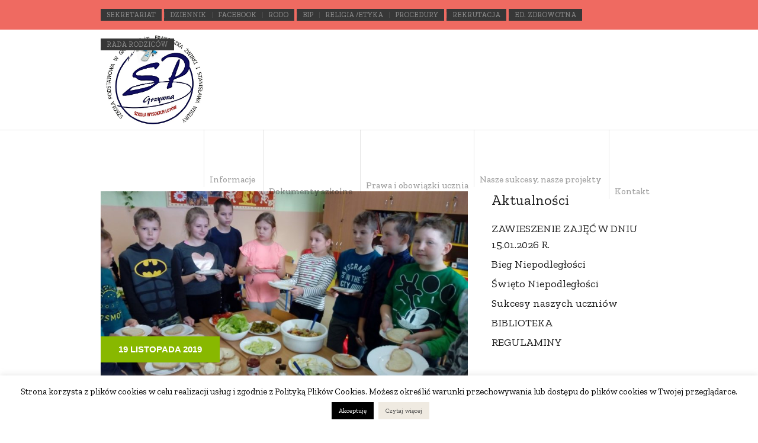

--- FILE ---
content_type: text/html; charset=UTF-8
request_url: https://www.spgrzywna.pl/2019/11/19/wyjatkowo-smaczne-sniadanie/
body_size: 18344
content:
<!DOCTYPE html>
<html lang="pl-PL" class="cmsmasters_html">
<head>
<meta charset="UTF-8" />
<meta name="viewport" content="width=device-width, initial-scale=1, maximum-scale=1" />
<meta name="format-detection" content="telephone=no" />
<link rel="profile" href="//gmpg.org/xfn/11" />
<link rel="pingback" href="https://www.spgrzywna.pl/xmlrpc.php" />

<!-- MapPress Easy Google Maps Version:2.95.8 (https://www.mappresspro.com) -->
<meta name='robots' content='index, follow, max-image-preview:large, max-snippet:-1, max-video-preview:-1' />

	<!-- This site is optimized with the Yoast SEO plugin v26.7 - https://yoast.com/wordpress/plugins/seo/ -->
	<title>Wyjątkowo smaczne śniadanie - Szkoła Podstawowa w Grzywnie</title>
	<link rel="canonical" href="https://www.spgrzywna.pl/2019/11/19/wyjatkowo-smaczne-sniadanie/" />
	<meta property="og:locale" content="pl_PL" />
	<meta property="og:type" content="article" />
	<meta property="og:title" content="Wyjątkowo smaczne śniadanie - Szkoła Podstawowa w Grzywnie" />
	<meta property="og:url" content="https://www.spgrzywna.pl/2019/11/19/wyjatkowo-smaczne-sniadanie/" />
	<meta property="og:site_name" content="Szkoła Podstawowa w Grzywnie" />
	<meta property="article:publisher" content="https://www.facebook.com/profile.php?id=100037384295357" />
	<meta property="article:published_time" content="2019-11-19T16:34:41+00:00" />
	<meta property="og:image" content="https://www.spgrzywna.pl/wp-content/uploads/2019/11/IMG_20191118_115228.jpg" />
	<meta property="og:image:width" content="1024" />
	<meta property="og:image:height" content="768" />
	<meta property="og:image:type" content="image/jpeg" />
	<meta name="author" content="Tomasz K" />
	<meta name="twitter:card" content="summary_large_image" />
	<meta name="twitter:label1" content="Napisane przez" />
	<meta name="twitter:data1" content="Tomasz K" />
	<meta name="twitter:label2" content="Szacowany czas czytania" />
	<meta name="twitter:data2" content="1 minuta" />
	<script type="application/ld+json" class="yoast-schema-graph">{"@context":"https://schema.org","@graph":[{"@type":"Article","@id":"https://www.spgrzywna.pl/2019/11/19/wyjatkowo-smaczne-sniadanie/#article","isPartOf":{"@id":"https://www.spgrzywna.pl/2019/11/19/wyjatkowo-smaczne-sniadanie/"},"author":{"name":"Tomasz K","@id":"https://www.spgrzywna.pl/#/schema/person/c7e0631fb0bfbd63ff892eff1b18975c"},"headline":"Wyjątkowo smaczne śniadanie","datePublished":"2019-11-19T16:34:41+00:00","mainEntityOfPage":{"@id":"https://www.spgrzywna.pl/2019/11/19/wyjatkowo-smaczne-sniadanie/"},"wordCount":218,"publisher":{"@id":"https://www.spgrzywna.pl/#organization"},"image":{"@id":"https://www.spgrzywna.pl/2019/11/19/wyjatkowo-smaczne-sniadanie/#primaryimage"},"thumbnailUrl":"https://www.spgrzywna.pl/wp-content/uploads/2019/11/IMG_20191118_115228.jpg","articleSection":["2019 / 2020","Aktualności"],"inLanguage":"pl-PL"},{"@type":"WebPage","@id":"https://www.spgrzywna.pl/2019/11/19/wyjatkowo-smaczne-sniadanie/","url":"https://www.spgrzywna.pl/2019/11/19/wyjatkowo-smaczne-sniadanie/","name":"Wyjątkowo smaczne śniadanie - Szkoła Podstawowa w Grzywnie","isPartOf":{"@id":"https://www.spgrzywna.pl/#website"},"primaryImageOfPage":{"@id":"https://www.spgrzywna.pl/2019/11/19/wyjatkowo-smaczne-sniadanie/#primaryimage"},"image":{"@id":"https://www.spgrzywna.pl/2019/11/19/wyjatkowo-smaczne-sniadanie/#primaryimage"},"thumbnailUrl":"https://www.spgrzywna.pl/wp-content/uploads/2019/11/IMG_20191118_115228.jpg","datePublished":"2019-11-19T16:34:41+00:00","breadcrumb":{"@id":"https://www.spgrzywna.pl/2019/11/19/wyjatkowo-smaczne-sniadanie/#breadcrumb"},"inLanguage":"pl-PL","potentialAction":[{"@type":"ReadAction","target":["https://www.spgrzywna.pl/2019/11/19/wyjatkowo-smaczne-sniadanie/"]}]},{"@type":"ImageObject","inLanguage":"pl-PL","@id":"https://www.spgrzywna.pl/2019/11/19/wyjatkowo-smaczne-sniadanie/#primaryimage","url":"https://www.spgrzywna.pl/wp-content/uploads/2019/11/IMG_20191118_115228.jpg","contentUrl":"https://www.spgrzywna.pl/wp-content/uploads/2019/11/IMG_20191118_115228.jpg","width":1024,"height":768},{"@type":"BreadcrumbList","@id":"https://www.spgrzywna.pl/2019/11/19/wyjatkowo-smaczne-sniadanie/#breadcrumb","itemListElement":[{"@type":"ListItem","position":1,"name":"Strona główna","item":"https://www.spgrzywna.pl/"},{"@type":"ListItem","position":2,"name":"Informacje","item":"http://www.spgrzywna.pl/"},{"@type":"ListItem","position":3,"name":"Wyjątkowo smaczne śniadanie"}]},{"@type":"WebSite","@id":"https://www.spgrzywna.pl/#website","url":"https://www.spgrzywna.pl/","name":"Szkoła Podstawowa w Grzywnie","description":"Szkoła Podstawowa w Grzywnie","publisher":{"@id":"https://www.spgrzywna.pl/#organization"},"potentialAction":[{"@type":"SearchAction","target":{"@type":"EntryPoint","urlTemplate":"https://www.spgrzywna.pl/?s={search_term_string}"},"query-input":{"@type":"PropertyValueSpecification","valueRequired":true,"valueName":"search_term_string"}}],"inLanguage":"pl-PL"},{"@type":"Organization","@id":"https://www.spgrzywna.pl/#organization","name":"Szkoła Podstawowa w Grzywnie","url":"https://www.spgrzywna.pl/","logo":{"@type":"ImageObject","inLanguage":"pl-PL","@id":"https://www.spgrzywna.pl/#/schema/logo/image/","url":"https://www.spgrzywna.pl/wp-content/uploads/2015/11/tarcz.jpg","contentUrl":"https://www.spgrzywna.pl/wp-content/uploads/2015/11/tarcz.jpg","width":75,"height":90,"caption":"Szkoła Podstawowa w Grzywnie"},"image":{"@id":"https://www.spgrzywna.pl/#/schema/logo/image/"},"sameAs":["https://www.facebook.com/profile.php?id=100037384295357"]},{"@type":"Person","@id":"https://www.spgrzywna.pl/#/schema/person/c7e0631fb0bfbd63ff892eff1b18975c","name":"Tomasz K","image":{"@type":"ImageObject","inLanguage":"pl-PL","@id":"https://www.spgrzywna.pl/#/schema/person/image/","url":"https://secure.gravatar.com/avatar/438d2b786b1891e92cbae0f46daabbae535e19702873d6981a133dd81f58897b?s=96&d=mm&r=g","contentUrl":"https://secure.gravatar.com/avatar/438d2b786b1891e92cbae0f46daabbae535e19702873d6981a133dd81f58897b?s=96&d=mm&r=g","caption":"Tomasz K"},"url":"https://www.spgrzywna.pl/author/adek/"}]}</script>
	<!-- / Yoast SEO plugin. -->


<link rel='dns-prefetch' href='//fonts.googleapis.com' />
<link rel="alternate" type="application/rss+xml" title="Szkoła Podstawowa w Grzywnie &raquo; Kanał z wpisami" href="https://www.spgrzywna.pl/feed/" />
<link rel="alternate" title="oEmbed (JSON)" type="application/json+oembed" href="https://www.spgrzywna.pl/wp-json/oembed/1.0/embed?url=https%3A%2F%2Fwww.spgrzywna.pl%2F2019%2F11%2F19%2Fwyjatkowo-smaczne-sniadanie%2F" />
<link rel="alternate" title="oEmbed (XML)" type="text/xml+oembed" href="https://www.spgrzywna.pl/wp-json/oembed/1.0/embed?url=https%3A%2F%2Fwww.spgrzywna.pl%2F2019%2F11%2F19%2Fwyjatkowo-smaczne-sniadanie%2F&#038;format=xml" />
<style id='wp-img-auto-sizes-contain-inline-css' type='text/css'>
img:is([sizes=auto i],[sizes^="auto," i]){contain-intrinsic-size:3000px 1500px}
/*# sourceURL=wp-img-auto-sizes-contain-inline-css */
</style>
<link rel='stylesheet' id='layerslider-css' href='https://www.spgrzywna.pl/wp-content/plugins/LayerSlider/static/layerslider/css/layerslider.css?ver=6.7.6' type='text/css' media='all' />
<link rel='stylesheet' id='ls-google-fonts-css' href='https://fonts.googleapis.com/css?family=Lato:100,300,regular,700,900,400%7COpen+Sans:300,400&#038;subset=latin%2Clatin-ext' type='text/css' media='all' />
<link rel='stylesheet' id='dashicons-css' href='https://www.spgrzywna.pl/wp-includes/css/dashicons.min.css?ver=6.9' type='text/css' media='all' />
<link rel='stylesheet' id='elusive-css' href='https://www.spgrzywna.pl/wp-content/plugins/menu-icons/vendor/codeinwp/icon-picker/css/types/elusive.min.css?ver=2.0' type='text/css' media='all' />
<link rel='stylesheet' id='menu-icon-font-awesome-css' href='https://www.spgrzywna.pl/wp-content/plugins/menu-icons/css/fontawesome/css/all.min.css?ver=5.15.4' type='text/css' media='all' />
<link rel='stylesheet' id='menu-icons-extra-css' href='https://www.spgrzywna.pl/wp-content/plugins/menu-icons/css/extra.min.css?ver=0.13.20' type='text/css' media='all' />
<style id='wp-emoji-styles-inline-css' type='text/css'>

	img.wp-smiley, img.emoji {
		display: inline !important;
		border: none !important;
		box-shadow: none !important;
		height: 1em !important;
		width: 1em !important;
		margin: 0 0.07em !important;
		vertical-align: -0.1em !important;
		background: none !important;
		padding: 0 !important;
	}
/*# sourceURL=wp-emoji-styles-inline-css */
</style>
<link rel='stylesheet' id='wp-block-library-css' href='https://www.spgrzywna.pl/wp-includes/css/dist/block-library/style.min.css?ver=6.9' type='text/css' media='all' />
<style id='global-styles-inline-css' type='text/css'>
:root{--wp--preset--aspect-ratio--square: 1;--wp--preset--aspect-ratio--4-3: 4/3;--wp--preset--aspect-ratio--3-4: 3/4;--wp--preset--aspect-ratio--3-2: 3/2;--wp--preset--aspect-ratio--2-3: 2/3;--wp--preset--aspect-ratio--16-9: 16/9;--wp--preset--aspect-ratio--9-16: 9/16;--wp--preset--color--black: #000000;--wp--preset--color--cyan-bluish-gray: #abb8c3;--wp--preset--color--white: #ffffff;--wp--preset--color--pale-pink: #f78da7;--wp--preset--color--vivid-red: #cf2e2e;--wp--preset--color--luminous-vivid-orange: #ff6900;--wp--preset--color--luminous-vivid-amber: #fcb900;--wp--preset--color--light-green-cyan: #7bdcb5;--wp--preset--color--vivid-green-cyan: #00d084;--wp--preset--color--pale-cyan-blue: #8ed1fc;--wp--preset--color--vivid-cyan-blue: #0693e3;--wp--preset--color--vivid-purple: #9b51e0;--wp--preset--color--color-1: #000000;--wp--preset--color--color-2: #ffffff;--wp--preset--color--color-3: #d43c18;--wp--preset--color--color-4: #5173a6;--wp--preset--color--color-5: #959595;--wp--preset--color--color-6: #c0c0c0;--wp--preset--color--color-7: #f4f4f4;--wp--preset--color--color-8: #e1e1e1;--wp--preset--gradient--vivid-cyan-blue-to-vivid-purple: linear-gradient(135deg,rgb(6,147,227) 0%,rgb(155,81,224) 100%);--wp--preset--gradient--light-green-cyan-to-vivid-green-cyan: linear-gradient(135deg,rgb(122,220,180) 0%,rgb(0,208,130) 100%);--wp--preset--gradient--luminous-vivid-amber-to-luminous-vivid-orange: linear-gradient(135deg,rgb(252,185,0) 0%,rgb(255,105,0) 100%);--wp--preset--gradient--luminous-vivid-orange-to-vivid-red: linear-gradient(135deg,rgb(255,105,0) 0%,rgb(207,46,46) 100%);--wp--preset--gradient--very-light-gray-to-cyan-bluish-gray: linear-gradient(135deg,rgb(238,238,238) 0%,rgb(169,184,195) 100%);--wp--preset--gradient--cool-to-warm-spectrum: linear-gradient(135deg,rgb(74,234,220) 0%,rgb(151,120,209) 20%,rgb(207,42,186) 40%,rgb(238,44,130) 60%,rgb(251,105,98) 80%,rgb(254,248,76) 100%);--wp--preset--gradient--blush-light-purple: linear-gradient(135deg,rgb(255,206,236) 0%,rgb(152,150,240) 100%);--wp--preset--gradient--blush-bordeaux: linear-gradient(135deg,rgb(254,205,165) 0%,rgb(254,45,45) 50%,rgb(107,0,62) 100%);--wp--preset--gradient--luminous-dusk: linear-gradient(135deg,rgb(255,203,112) 0%,rgb(199,81,192) 50%,rgb(65,88,208) 100%);--wp--preset--gradient--pale-ocean: linear-gradient(135deg,rgb(255,245,203) 0%,rgb(182,227,212) 50%,rgb(51,167,181) 100%);--wp--preset--gradient--electric-grass: linear-gradient(135deg,rgb(202,248,128) 0%,rgb(113,206,126) 100%);--wp--preset--gradient--midnight: linear-gradient(135deg,rgb(2,3,129) 0%,rgb(40,116,252) 100%);--wp--preset--font-size--small: 13px;--wp--preset--font-size--medium: 20px;--wp--preset--font-size--large: 36px;--wp--preset--font-size--x-large: 42px;--wp--preset--spacing--20: 0.44rem;--wp--preset--spacing--30: 0.67rem;--wp--preset--spacing--40: 1rem;--wp--preset--spacing--50: 1.5rem;--wp--preset--spacing--60: 2.25rem;--wp--preset--spacing--70: 3.38rem;--wp--preset--spacing--80: 5.06rem;--wp--preset--shadow--natural: 6px 6px 9px rgba(0, 0, 0, 0.2);--wp--preset--shadow--deep: 12px 12px 50px rgba(0, 0, 0, 0.4);--wp--preset--shadow--sharp: 6px 6px 0px rgba(0, 0, 0, 0.2);--wp--preset--shadow--outlined: 6px 6px 0px -3px rgb(255, 255, 255), 6px 6px rgb(0, 0, 0);--wp--preset--shadow--crisp: 6px 6px 0px rgb(0, 0, 0);}:where(.is-layout-flex){gap: 0.5em;}:where(.is-layout-grid){gap: 0.5em;}body .is-layout-flex{display: flex;}.is-layout-flex{flex-wrap: wrap;align-items: center;}.is-layout-flex > :is(*, div){margin: 0;}body .is-layout-grid{display: grid;}.is-layout-grid > :is(*, div){margin: 0;}:where(.wp-block-columns.is-layout-flex){gap: 2em;}:where(.wp-block-columns.is-layout-grid){gap: 2em;}:where(.wp-block-post-template.is-layout-flex){gap: 1.25em;}:where(.wp-block-post-template.is-layout-grid){gap: 1.25em;}.has-black-color{color: var(--wp--preset--color--black) !important;}.has-cyan-bluish-gray-color{color: var(--wp--preset--color--cyan-bluish-gray) !important;}.has-white-color{color: var(--wp--preset--color--white) !important;}.has-pale-pink-color{color: var(--wp--preset--color--pale-pink) !important;}.has-vivid-red-color{color: var(--wp--preset--color--vivid-red) !important;}.has-luminous-vivid-orange-color{color: var(--wp--preset--color--luminous-vivid-orange) !important;}.has-luminous-vivid-amber-color{color: var(--wp--preset--color--luminous-vivid-amber) !important;}.has-light-green-cyan-color{color: var(--wp--preset--color--light-green-cyan) !important;}.has-vivid-green-cyan-color{color: var(--wp--preset--color--vivid-green-cyan) !important;}.has-pale-cyan-blue-color{color: var(--wp--preset--color--pale-cyan-blue) !important;}.has-vivid-cyan-blue-color{color: var(--wp--preset--color--vivid-cyan-blue) !important;}.has-vivid-purple-color{color: var(--wp--preset--color--vivid-purple) !important;}.has-black-background-color{background-color: var(--wp--preset--color--black) !important;}.has-cyan-bluish-gray-background-color{background-color: var(--wp--preset--color--cyan-bluish-gray) !important;}.has-white-background-color{background-color: var(--wp--preset--color--white) !important;}.has-pale-pink-background-color{background-color: var(--wp--preset--color--pale-pink) !important;}.has-vivid-red-background-color{background-color: var(--wp--preset--color--vivid-red) !important;}.has-luminous-vivid-orange-background-color{background-color: var(--wp--preset--color--luminous-vivid-orange) !important;}.has-luminous-vivid-amber-background-color{background-color: var(--wp--preset--color--luminous-vivid-amber) !important;}.has-light-green-cyan-background-color{background-color: var(--wp--preset--color--light-green-cyan) !important;}.has-vivid-green-cyan-background-color{background-color: var(--wp--preset--color--vivid-green-cyan) !important;}.has-pale-cyan-blue-background-color{background-color: var(--wp--preset--color--pale-cyan-blue) !important;}.has-vivid-cyan-blue-background-color{background-color: var(--wp--preset--color--vivid-cyan-blue) !important;}.has-vivid-purple-background-color{background-color: var(--wp--preset--color--vivid-purple) !important;}.has-black-border-color{border-color: var(--wp--preset--color--black) !important;}.has-cyan-bluish-gray-border-color{border-color: var(--wp--preset--color--cyan-bluish-gray) !important;}.has-white-border-color{border-color: var(--wp--preset--color--white) !important;}.has-pale-pink-border-color{border-color: var(--wp--preset--color--pale-pink) !important;}.has-vivid-red-border-color{border-color: var(--wp--preset--color--vivid-red) !important;}.has-luminous-vivid-orange-border-color{border-color: var(--wp--preset--color--luminous-vivid-orange) !important;}.has-luminous-vivid-amber-border-color{border-color: var(--wp--preset--color--luminous-vivid-amber) !important;}.has-light-green-cyan-border-color{border-color: var(--wp--preset--color--light-green-cyan) !important;}.has-vivid-green-cyan-border-color{border-color: var(--wp--preset--color--vivid-green-cyan) !important;}.has-pale-cyan-blue-border-color{border-color: var(--wp--preset--color--pale-cyan-blue) !important;}.has-vivid-cyan-blue-border-color{border-color: var(--wp--preset--color--vivid-cyan-blue) !important;}.has-vivid-purple-border-color{border-color: var(--wp--preset--color--vivid-purple) !important;}.has-vivid-cyan-blue-to-vivid-purple-gradient-background{background: var(--wp--preset--gradient--vivid-cyan-blue-to-vivid-purple) !important;}.has-light-green-cyan-to-vivid-green-cyan-gradient-background{background: var(--wp--preset--gradient--light-green-cyan-to-vivid-green-cyan) !important;}.has-luminous-vivid-amber-to-luminous-vivid-orange-gradient-background{background: var(--wp--preset--gradient--luminous-vivid-amber-to-luminous-vivid-orange) !important;}.has-luminous-vivid-orange-to-vivid-red-gradient-background{background: var(--wp--preset--gradient--luminous-vivid-orange-to-vivid-red) !important;}.has-very-light-gray-to-cyan-bluish-gray-gradient-background{background: var(--wp--preset--gradient--very-light-gray-to-cyan-bluish-gray) !important;}.has-cool-to-warm-spectrum-gradient-background{background: var(--wp--preset--gradient--cool-to-warm-spectrum) !important;}.has-blush-light-purple-gradient-background{background: var(--wp--preset--gradient--blush-light-purple) !important;}.has-blush-bordeaux-gradient-background{background: var(--wp--preset--gradient--blush-bordeaux) !important;}.has-luminous-dusk-gradient-background{background: var(--wp--preset--gradient--luminous-dusk) !important;}.has-pale-ocean-gradient-background{background: var(--wp--preset--gradient--pale-ocean) !important;}.has-electric-grass-gradient-background{background: var(--wp--preset--gradient--electric-grass) !important;}.has-midnight-gradient-background{background: var(--wp--preset--gradient--midnight) !important;}.has-small-font-size{font-size: var(--wp--preset--font-size--small) !important;}.has-medium-font-size{font-size: var(--wp--preset--font-size--medium) !important;}.has-large-font-size{font-size: var(--wp--preset--font-size--large) !important;}.has-x-large-font-size{font-size: var(--wp--preset--font-size--x-large) !important;}
/*# sourceURL=global-styles-inline-css */
</style>

<style id='classic-theme-styles-inline-css' type='text/css'>
/*! This file is auto-generated */
.wp-block-button__link{color:#fff;background-color:#32373c;border-radius:9999px;box-shadow:none;text-decoration:none;padding:calc(.667em + 2px) calc(1.333em + 2px);font-size:1.125em}.wp-block-file__button{background:#32373c;color:#fff;text-decoration:none}
/*# sourceURL=/wp-includes/css/classic-themes.min.css */
</style>
<link rel='stylesheet' id='menu-image-css' href='https://www.spgrzywna.pl/wp-content/plugins/menu-image/includes/css/menu-image.css?ver=3.13' type='text/css' media='all' />
<link rel='stylesheet' id='cookie-law-info-css' href='https://www.spgrzywna.pl/wp-content/plugins/cookie-law-info/legacy/public/css/cookie-law-info-public.css?ver=3.3.9.1' type='text/css' media='all' />
<link rel='stylesheet' id='cookie-law-info-gdpr-css' href='https://www.spgrzywna.pl/wp-content/plugins/cookie-law-info/legacy/public/css/cookie-law-info-gdpr.css?ver=3.3.9.1' type='text/css' media='all' />
<link rel='stylesheet' id='n9m-fontawesome-css' href='https://www.spgrzywna.pl/wp-content/plugins/font-awesome-menus/css/font-awesome.min.css?ver=6.9' type='text/css' media='all' />
<link rel='stylesheet' id='mappress-leaflet-css' href='https://www.spgrzywna.pl/wp-content/plugins/mappress-google-maps-for-wordpress/lib/leaflet/leaflet.css?ver=1.7.1' type='text/css' media='all' />
<link rel='stylesheet' id='mappress-css' href='https://www.spgrzywna.pl/wp-content/plugins/mappress-google-maps-for-wordpress/css/mappress.css?ver=2.95.8' type='text/css' media='all' />
<link rel='stylesheet' id='solfeggio-theme-style-css' href='https://www.spgrzywna.pl/wp-content/themes/solfeggio/style.css?ver=1.0.0' type='text/css' media='screen, print' />
<link rel='stylesheet' id='solfeggio-style-css' href='https://www.spgrzywna.pl/wp-content/themes/solfeggio/theme-framework/theme-style/css/style.css?ver=1.0.0' type='text/css' media='screen, print' />
<style id='solfeggio-style-inline-css' type='text/css'>

	.header_mid .header_mid_inner .logo_wrap {
		width : 182px;
	}

	.header_mid_inner .logo img.logo_retina {
		width : 281px;
	}


			.headline_outer {
				background-image:url(https://www.spgrzywna.pl/wp-content/uploads/2019/07/abstract_400.jpg);
				background-repeat:no-repeat;
				background-position:bottom center;
				background-attachment:scroll;
				background-size:cover;
			}
			
		.headline_aligner, 
		.cmsmasters_breadcrumbs_aligner {
			min-height:225px;
		}
		

	.header_top {
		height : 50px;
	}
	
	.header_mid {
		height : 170px;
	}
	
	.header_bot {
		height : 76px;
	}
	
	#page.cmsmasters_heading_after_header #middle, 
	#page.cmsmasters_heading_under_header #middle .headline .headline_outer {
		padding-top : 170px;
	}
	
	#page.cmsmasters_heading_after_header.enable_header_top #middle, 
	#page.cmsmasters_heading_under_header.enable_header_top #middle .headline .headline_outer {
		padding-top : 220px;
	}
	
	#page.cmsmasters_heading_after_header.enable_header_bottom #middle, 
	#page.cmsmasters_heading_under_header.enable_header_bottom #middle .headline .headline_outer {
		padding-top : 246px;
	}
	
	#page.cmsmasters_heading_after_header.enable_header_top.enable_header_bottom #middle, 
	#page.cmsmasters_heading_under_header.enable_header_top.enable_header_bottom #middle .headline .headline_outer {
		padding-top : 296px;
	}
	
	.mid_nav > li:nth-child(3n) {
		height : 63.53%;
	}
	
	.mid_nav > li:nth-child(3n+1) {
		height : 57.65%;
	}
	
	.mid_nav > li:nth-child(3n+2) {
		height : 69.41%;
	}
	
	.mid_nav > li:nth-child(3n):hover {
		height : 66.47%;
	}
	
	.mid_nav > li:nth-child(3n+1):hover {
		height : 60.59%;
	}
	
	.mid_nav > li:nth-child(3n+2):hover {
		height : 72.35%;
	}
	
	.header_mid_scroll .mid_nav > li:nth-child(3n),
	.header_mid_scroll .mid_nav > li:nth-child(3n+1),
	.header_mid_scroll .mid_nav > li:nth-child(3n+2) {
		height : 61.47%;
	}
	
	@media only screen and (max-width: 1024px) {
		.header_top,
		.header_mid,
		.header_bot {
			height : auto;
		}
		
		.header_mid .header_mid_inner > div {
			height : 170px;
		}
		
		.header_bot .header_bot_inner > div {
			height : 76px;
		}
		
		#page.cmsmasters_heading_after_header #middle, 
		#page.cmsmasters_heading_under_header #middle .headline .headline_outer, 
		#page.cmsmasters_heading_after_header.enable_header_top #middle, 
		#page.cmsmasters_heading_under_header.enable_header_top #middle .headline .headline_outer, 
		#page.cmsmasters_heading_after_header.enable_header_bottom #middle, 
		#page.cmsmasters_heading_under_header.enable_header_bottom #middle .headline .headline_outer, 
		#page.cmsmasters_heading_after_header.enable_header_top.enable_header_bottom #middle, 
		#page.cmsmasters_heading_under_header.enable_header_top.enable_header_bottom #middle .headline .headline_outer {
			padding-top : 0 !important;
		}
	}
	
	@media only screen and (max-width: 768px) {
		.header_mid .header_mid_inner > div, 
		.header_bot .header_bot_inner > div {
			height:auto;
		}
	}

/*# sourceURL=solfeggio-style-inline-css */
</style>
<link rel='stylesheet' id='solfeggio-adaptive-css' href='https://www.spgrzywna.pl/wp-content/themes/solfeggio/theme-framework/theme-style/css/adaptive.css?ver=1.0.0' type='text/css' media='screen, print' />
<link rel='stylesheet' id='solfeggio-retina-css' href='https://www.spgrzywna.pl/wp-content/themes/solfeggio/theme-framework/theme-style/css/retina.css?ver=1.0.0' type='text/css' media='screen' />
<style id='solfeggio-retina-inline-css' type='text/css'>
#cmsmasters_row_hm2x13rllj .cmsmasters_row_outer_parent { 
	padding-top: 0px; 
} 

#cmsmasters_row_hm2x13rllj .cmsmasters_row_outer_parent { 
	padding-bottom: 50px; 
} 



/*# sourceURL=solfeggio-retina-inline-css */
</style>
<link rel='stylesheet' id='solfeggio-icons-css' href='https://www.spgrzywna.pl/wp-content/themes/solfeggio/css/fontello.css?ver=1.0.0' type='text/css' media='screen' />
<link rel='stylesheet' id='solfeggio-icons-custom-css' href='https://www.spgrzywna.pl/wp-content/themes/solfeggio/theme-vars/theme-style/css/fontello-custom.css?ver=1.0.0' type='text/css' media='screen' />
<link rel='stylesheet' id='animate-css' href='https://www.spgrzywna.pl/wp-content/themes/solfeggio/css/animate.css?ver=1.0.0' type='text/css' media='screen' />
<link rel='stylesheet' id='ilightbox-css' href='https://www.spgrzywna.pl/wp-content/themes/solfeggio/css/ilightbox.css?ver=2.2.0' type='text/css' media='screen' />
<link rel='stylesheet' id='ilightbox-skin-dark-css' href='https://www.spgrzywna.pl/wp-content/themes/solfeggio/css/ilightbox-skins/dark-skin.css?ver=2.2.0' type='text/css' media='screen' />
<link rel='stylesheet' id='solfeggio-fonts-schemes-css' href='https://www.spgrzywna.pl/wp-content/uploads/cmsmasters_styles/solfeggio.css?ver=1.0.0' type='text/css' media='screen' />
<link rel='stylesheet' id='google-fonts-css' href='//fonts.googleapis.com/css?family=Zilla+Slab%3A400%2C400i%2C500%2C500i%2C600%2C600i%2C700%2C700i&#038;ver=6.9' type='text/css' media='all' />
<link rel='stylesheet' id='solfeggio-theme-vars-style-css' href='https://www.spgrzywna.pl/wp-content/themes/solfeggio/theme-vars/theme-style/css/vars-style.css?ver=1.0.0' type='text/css' media='screen, print' />
<link rel='stylesheet' id='solfeggio-gutenberg-frontend-style-css' href='https://www.spgrzywna.pl/wp-content/themes/solfeggio/gutenberg/cmsmasters-framework/theme-style/css/frontend-style.css?ver=1.0.0' type='text/css' media='screen' />
<link rel='stylesheet' id='tablepress-default-css' href='https://www.spgrzywna.pl/wp-content/plugins/tablepress/css/build/default.css?ver=2.3.2' type='text/css' media='all' />
<script type="text/javascript" id="layerslider-greensock-js-extra">
/* <![CDATA[ */
var LS_Meta = {"v":"6.7.6"};
//# sourceURL=layerslider-greensock-js-extra
/* ]]> */
</script>
<script type="text/javascript" src="https://www.spgrzywna.pl/wp-content/plugins/LayerSlider/static/layerslider/js/greensock.js?ver=1.19.0" id="layerslider-greensock-js"></script>
<script type="text/javascript" src="https://www.spgrzywna.pl/wp-content/plugins/jquery-updater/js/jquery-3.7.1.min.js?ver=3.7.1" id="jquery-core-js"></script>
<script type="text/javascript" src="https://www.spgrzywna.pl/wp-content/plugins/jquery-updater/js/jquery-migrate-3.5.2.min.js?ver=3.5.2" id="jquery-migrate-js"></script>
<script type="text/javascript" src="https://www.spgrzywna.pl/wp-content/plugins/LayerSlider/static/layerslider/js/layerslider.kreaturamedia.jquery.js?ver=6.7.6" id="layerslider-js"></script>
<script type="text/javascript" src="https://www.spgrzywna.pl/wp-content/plugins/LayerSlider/static/layerslider/js/layerslider.transitions.js?ver=6.7.6" id="layerslider-transitions-js"></script>
<script type="text/javascript" id="cookie-law-info-js-extra">
/* <![CDATA[ */
var Cli_Data = {"nn_cookie_ids":[],"cookielist":[],"non_necessary_cookies":[],"ccpaEnabled":"","ccpaRegionBased":"","ccpaBarEnabled":"","strictlyEnabled":["necessary","obligatoire"],"ccpaType":"gdpr","js_blocking":"","custom_integration":"","triggerDomRefresh":"","secure_cookies":""};
var cli_cookiebar_settings = {"animate_speed_hide":"500","animate_speed_show":"500","background":"#FFF","border":"#b1a6a6c2","border_on":"","button_1_button_colour":"#000","button_1_button_hover":"#000000","button_1_link_colour":"#fff","button_1_as_button":"1","button_1_new_win":"","button_2_button_colour":"#efeae1","button_2_button_hover":"#bfbbb4","button_2_link_colour":"#444","button_2_as_button":"1","button_2_hidebar":"","button_3_button_colour":"#000","button_3_button_hover":"#000000","button_3_link_colour":"#fff","button_3_as_button":"1","button_3_new_win":"","button_4_button_colour":"#000","button_4_button_hover":"#000000","button_4_link_colour":"#62a329","button_4_as_button":"","button_7_button_colour":"#61a229","button_7_button_hover":"#4e8221","button_7_link_colour":"#fff","button_7_as_button":"1","button_7_new_win":"","font_family":"inherit","header_fix":"","notify_animate_hide":"1","notify_animate_show":"1","notify_div_id":"#cookie-law-info-bar","notify_position_horizontal":"right","notify_position_vertical":"bottom","scroll_close":"","scroll_close_reload":"","accept_close_reload":"","reject_close_reload":"","showagain_tab":"1","showagain_background":"#fff","showagain_border":"#000","showagain_div_id":"#cookie-law-info-again","showagain_x_position":"100px","text":"#000","show_once_yn":"1","show_once":"80000","logging_on":"","as_popup":"","popup_overlay":"1","bar_heading_text":"","cookie_bar_as":"banner","popup_showagain_position":"bottom-right","widget_position":"left"};
var log_object = {"ajax_url":"https://www.spgrzywna.pl/wp-admin/admin-ajax.php"};
//# sourceURL=cookie-law-info-js-extra
/* ]]> */
</script>
<script type="text/javascript" src="https://www.spgrzywna.pl/wp-content/plugins/cookie-law-info/legacy/public/js/cookie-law-info-public.js?ver=3.3.9.1" id="cookie-law-info-js"></script>
<script type="text/javascript" src="https://www.spgrzywna.pl/wp-content/themes/solfeggio/js/debounced-resize.min.js?ver=1.0.0" id="debounced-resize-js"></script>
<script type="text/javascript" src="https://www.spgrzywna.pl/wp-content/themes/solfeggio/js/modernizr.min.js?ver=1.0.0" id="modernizr-js"></script>
<script type="text/javascript" src="https://www.spgrzywna.pl/wp-content/themes/solfeggio/js/respond.min.js?ver=1.0.0" id="respond-js"></script>
<script type="text/javascript" src="https://www.spgrzywna.pl/wp-content/themes/solfeggio/js/jquery.iLightBox.min.js?ver=2.2.0" id="iLightBox-js"></script>
<meta name="generator" content="Powered by LayerSlider 6.7.6 - Multi-Purpose, Responsive, Parallax, Mobile-Friendly Slider Plugin for WordPress." />
<!-- LayerSlider updates and docs at: https://layerslider.kreaturamedia.com -->
<link rel="https://api.w.org/" href="https://www.spgrzywna.pl/wp-json/" /><link rel="alternate" title="JSON" type="application/json" href="https://www.spgrzywna.pl/wp-json/wp/v2/posts/3740" /><link rel="EditURI" type="application/rsd+xml" title="RSD" href="https://www.spgrzywna.pl/xmlrpc.php?rsd" />
<meta name="generator" content="WordPress 6.9" />
<link rel='shortlink' href='https://www.spgrzywna.pl/?p=3740' />
    <script type="text/javascript">
        var imgpath = "https://www.spgrzywna.pl/wp-content/plugins/tz-plus-gallery/";
    </script>
<meta name="generator" content="Powered by Slider Revolution 6.5.7 - responsive, Mobile-Friendly Slider Plugin for WordPress with comfortable drag and drop interface." />
<script type="text/javascript">function setREVStartSize(e){
			//window.requestAnimationFrame(function() {				 
				window.RSIW = window.RSIW===undefined ? window.innerWidth : window.RSIW;	
				window.RSIH = window.RSIH===undefined ? window.innerHeight : window.RSIH;	
				try {								
					var pw = document.getElementById(e.c).parentNode.offsetWidth,
						newh;
					pw = pw===0 || isNaN(pw) ? window.RSIW : pw;
					e.tabw = e.tabw===undefined ? 0 : parseInt(e.tabw);
					e.thumbw = e.thumbw===undefined ? 0 : parseInt(e.thumbw);
					e.tabh = e.tabh===undefined ? 0 : parseInt(e.tabh);
					e.thumbh = e.thumbh===undefined ? 0 : parseInt(e.thumbh);
					e.tabhide = e.tabhide===undefined ? 0 : parseInt(e.tabhide);
					e.thumbhide = e.thumbhide===undefined ? 0 : parseInt(e.thumbhide);
					e.mh = e.mh===undefined || e.mh=="" || e.mh==="auto" ? 0 : parseInt(e.mh,0);		
					if(e.layout==="fullscreen" || e.l==="fullscreen") 						
						newh = Math.max(e.mh,window.RSIH);					
					else{					
						e.gw = Array.isArray(e.gw) ? e.gw : [e.gw];
						for (var i in e.rl) if (e.gw[i]===undefined || e.gw[i]===0) e.gw[i] = e.gw[i-1];					
						e.gh = e.el===undefined || e.el==="" || (Array.isArray(e.el) && e.el.length==0)? e.gh : e.el;
						e.gh = Array.isArray(e.gh) ? e.gh : [e.gh];
						for (var i in e.rl) if (e.gh[i]===undefined || e.gh[i]===0) e.gh[i] = e.gh[i-1];
											
						var nl = new Array(e.rl.length),
							ix = 0,						
							sl;					
						e.tabw = e.tabhide>=pw ? 0 : e.tabw;
						e.thumbw = e.thumbhide>=pw ? 0 : e.thumbw;
						e.tabh = e.tabhide>=pw ? 0 : e.tabh;
						e.thumbh = e.thumbhide>=pw ? 0 : e.thumbh;					
						for (var i in e.rl) nl[i] = e.rl[i]<window.RSIW ? 0 : e.rl[i];
						sl = nl[0];									
						for (var i in nl) if (sl>nl[i] && nl[i]>0) { sl = nl[i]; ix=i;}															
						var m = pw>(e.gw[ix]+e.tabw+e.thumbw) ? 1 : (pw-(e.tabw+e.thumbw)) / (e.gw[ix]);					
						newh =  (e.gh[ix] * m) + (e.tabh + e.thumbh);
					}
					var el = document.getElementById(e.c);
					if (el!==null && el) el.style.height = newh+"px";					
					el = document.getElementById(e.c+"_wrapper");
					if (el!==null && el) {
						el.style.height = newh+"px";
						el.style.display = "block";
					}
				} catch(e){
					console.log("Failure at Presize of Slider:" + e)
				}					   
			//});
		  };</script>
<link rel='stylesheet' id='prettyphoto-css' href='https://www.spgrzywna.pl/wp-content/plugins/tz-plus-gallery/css/prettyPhoto.css?ver=6.9' type='text/css' media='all' />
<link rel='stylesheet' id='tzplusgallerycss-css' href='https://www.spgrzywna.pl/wp-content/plugins/tz-plus-gallery/css/plusgallery.css?ver=6.9' type='text/css' media='all' />
<link rel='stylesheet' id='rs-plugin-settings-css' href='https://www.spgrzywna.pl/wp-content/plugins/revslider/public/assets/css/rs6.css?ver=6.5.7' type='text/css' media='all' />
<style id='rs-plugin-settings-inline-css' type='text/css'>
#rs-demo-id {}
/*# sourceURL=rs-plugin-settings-inline-css */
</style>
</head>
<body class="wp-singular post-template-default single single-post postid-3740 single-format-standard wp-theme-solfeggio">


<!--  Start Page  -->
<div id="page" class="chrome_only cmsmasters_liquid fixed_header enable_header_top cmsmasters_heading_after_header hfeed site">

<!--  Start Main  -->
<div id="main">

<!--  Start Header  -->
<header id="header">
	<div class="header_top" data-height="50"><div class="header_top_outer"><div class="header_top_inner"><div class="top_nav_wrap"><a class="responsive_top_nav cmsmasters_theme_icon_resp_nav" href="javascript:void(0)"><span></span></a><nav><div class="menu-main_menu_2-container"><ul id="top_line_nav" class="top_line_nav"><li id="menu-item-5622" class="menu-item menu-item-type-taxonomy menu-item-object-category menu-item-has-children menu-item-5622"><a href="https://www.spgrzywna.pl/category/sekretariat/"><span class="nav_item_wrap">Sekretariat</span></a>
<ul class="sub-menu">
	<li id="menu-item-11243" class="menu-item menu-item-type-post_type menu-item-object-post menu-item-11243"><a href="https://www.spgrzywna.pl/2025/07/23/kontakt/"><span class="nav_item_wrap">KONTAKT</span></a></li>
	<li id="menu-item-10810" class="menu-item menu-item-type-post_type menu-item-object-post menu-item-10810"><a href="https://www.spgrzywna.pl/2025/02/13/godziny-pracy-sekretariatu/"><span class="nav_item_wrap">GODZINY PRACY SEKRETARIATU</span></a></li>
	<li id="menu-item-11249" class="menu-item menu-item-type-post_type menu-item-object-post menu-item-11249"><a href="https://www.spgrzywna.pl/2025/08/19/autobusy-trasa-dojazdu-i-odjazdu/"><span class="nav_item_wrap">AUTOBUSY – TRASA DOJAZDU I ODJAZDU</span></a></li>
	<li id="menu-item-11328" class="menu-item menu-item-type-post_type menu-item-object-post menu-item-11328"><a href="https://www.spgrzywna.pl/2025/09/08/godziny-pracy-swietlicy/"><span class="nav_item_wrap">GODZINY PRACY ŚWIETLICY</span></a></li>
</ul>
</li>
<li id="menu-item-812" class="menu-item menu-item-type-custom menu-item-object-custom menu-item-812"><a target="_blank" href="https://portal.librus.pl/"><span class="nav_item_wrap">Dziennik</span></a></li>
<li id="menu-item-4993" class="menu-item menu-item-type-custom menu-item-object-custom menu-item-4993"><a href="https://www.facebook.com/profile.php?id=100037384295357"><span class="nav_item_wrap">FACEBOOK</span></a></li>
<li id="menu-item-9576" class="menu-item menu-item-type-taxonomy menu-item-object-category menu-item-has-children menu-item-9576"><a href="https://www.spgrzywna.pl/category/rodo/"><span class="nav_item_wrap">RODO</span></a>
<ul class="sub-menu">
	<li id="menu-item-10266" class="menu-item menu-item-type-post_type menu-item-object-post menu-item-10266"><a href="https://www.spgrzywna.pl/2024/10/15/klauzula-informacyjna-standardow-ochrony-maloletnich/"><span class="nav_item_wrap">Klauzula informacyjna standardów ochrony małoletnich</span></a></li>
	<li id="menu-item-11094" class="menu-item menu-item-type-post_type menu-item-object-post menu-item-11094"><a href="https://www.spgrzywna.pl/2025/06/05/administrator/"><span class="nav_item_wrap">Administrator</span></a></li>
	<li id="menu-item-11117" class="menu-item menu-item-type-post_type menu-item-object-post menu-item-11117"><a href="https://www.spgrzywna.pl/2025/06/06/klauzule-rodo-2/"><span class="nav_item_wrap">KLAUZULE RODO</span></a></li>
	<li id="menu-item-11543" class="menu-item menu-item-type-post_type menu-item-object-post menu-item-11543"><a href="https://www.spgrzywna.pl/2025/10/21/regulaminy/"><span class="nav_item_wrap">REGULAMINY</span></a></li>
</ul>
</li>
<li id="menu-item-4991" class="menu-item menu-item-type-custom menu-item-object-custom menu-item-4991"><a href="https://spgrzywna.bip.gov.pl/"><span class="nav_item_wrap">BIP</span></a></li>
<li id="menu-item-9590" class="menu-item menu-item-type-post_type menu-item-object-post menu-item-9590"><a href="https://www.spgrzywna.pl/2024/06/28/religia-etyka/"><span class="nav_item_wrap">religia /etyka</span></a></li>
<li id="menu-item-9613" class="menu-item menu-item-type-post_type menu-item-object-page menu-item-has-children menu-item-9613"><a href="https://www.spgrzywna.pl/regulaminy-szkolne/"><span class="nav_item_wrap">Procedury</span></a>
<ul class="sub-menu">
	<li id="menu-item-10411" class="menu-item menu-item-type-post_type menu-item-object-post menu-item-10411"><a href="https://www.spgrzywna.pl/2024/11/15/cyberbezpieczenstwo/"><span class="nav_item_wrap">CYBERBEZPIECZEŃSTWO</span></a></li>
	<li id="menu-item-10416" class="menu-item menu-item-type-post_type menu-item-object-post menu-item-10416"><a href="https://www.spgrzywna.pl/2024/11/18/zarzadzanie-incydentami-zwiazanymi-z-bezpieczenstwem-informacji/"><span class="nav_item_wrap">Zarządzanie incydentami związanymi z bezpieczenstwem informacji</span></a></li>
</ul>
</li>
<li id="menu-item-10718" class="menu-item menu-item-type-post_type menu-item-object-post menu-item-has-children menu-item-10718"><a href="https://www.spgrzywna.pl/2025/01/30/rekrutacja-4/"><span class="nav_item_wrap">REKRUTACJA</span></a>
<ul class="sub-menu">
	<li id="menu-item-10723" class="menu-item menu-item-type-post_type menu-item-object-post menu-item-10723"><a href="https://www.spgrzywna.pl/2025/01/30/ogloszenie/"><span class="nav_item_wrap">ogłoszenie</span></a></li>
	<li id="menu-item-10728" class="menu-item menu-item-type-post_type menu-item-object-post menu-item-10728"><a href="https://www.spgrzywna.pl/2025/01/30/zarzadzenie-wojta-gminy-chemza/"><span class="nav_item_wrap">zarządzenie Wójta Gminy Chełmża</span></a></li>
	<li id="menu-item-10741" class="menu-item menu-item-type-post_type menu-item-object-post menu-item-10741"><a href="https://www.spgrzywna.pl/2025/01/31/wnioski/"><span class="nav_item_wrap">Wnioski</span></a></li>
</ul>
</li>
<li id="menu-item-11240" class="menu-item menu-item-type-post_type menu-item-object-post menu-item-11240"><a href="https://www.spgrzywna.pl/2025/07/23/edukacja-zdrowotna/"><span class="nav_item_wrap">ed. zdrowotna</span></a></li>
<li id="menu-item-11464" class="menu-item menu-item-type-post_type menu-item-object-post menu-item-has-children menu-item-11464"><a href="https://www.spgrzywna.pl/2025/09/25/rada-rodzicow/"><span class="nav_item_wrap">RADA RODZICÓW</span></a>
<ul class="sub-menu">
	<li id="menu-item-11471" class="menu-item menu-item-type-post_type menu-item-object-post menu-item-11471"><a href="https://www.spgrzywna.pl/2025/09/25/dzialalnosc-rady-rodzicow/"><span class="nav_item_wrap">działalność Rady Rodziców</span></a></li>
</ul>
</li>
</ul></div></nav></div><div class="header_top_meta"><div class="meta_wrap">tel: 56-675-71-44; 697 50 73 44 e-mail  
<a href="mailto:spgrzywna@gminachelmza.pl">spgrzywna@gminachelmza.pl</a></div></div></div></div><div class="header_top_but closed"><span class="cmsmasters_theme_icon_slide_bottom"></span></div></div><div class="header_mid" data-height="170"><div class="header_mid_outer"><div class="header_mid_inner"><div class="logo_wrap"><a href="https://www.spgrzywna.pl/" title="Szkoła Podstawowa w Grzywnie" class="logo">
	<noscript><img src="https://www.spgrzywna.pl/wp-content/uploads/2023/09/logo-szkoly-2022.jpg" alt="Szkoła Podstawowa w Grzywnie" /></noscript><img class="lazyload" src='data:image/svg+xml,%3Csvg%20xmlns=%22http://www.w3.org/2000/svg%22%20viewBox=%220%200%20210%20140%22%3E%3C/svg%3E' data-src="https://www.spgrzywna.pl/wp-content/uploads/2023/09/logo-szkoly-2022.jpg" alt="Szkoła Podstawowa w Grzywnie" /><noscript><img class="logo_retina" src="https://www.spgrzywna.pl/wp-content/uploads/2023/09/logo-szkoly-2022.jpg" alt="Szkoła Podstawowa w Grzywnie" width="281" height="262" /></noscript><img class="lazyload logo_retina" src='data:image/svg+xml,%3Csvg%20xmlns=%22http://www.w3.org/2000/svg%22%20viewBox=%220%200%20281%20262%22%3E%3C/svg%3E' data-src="https://www.spgrzywna.pl/wp-content/uploads/2023/09/logo-szkoly-2022.jpg" alt="Szkoła Podstawowa w Grzywnie" width="281" height="262" /></a>
</div><div class="mid_search_resp_btn_wrap"><div class="resp_mid_nav_wrap"><div class="resp_mid_nav_outer"><a class="responsive_nav resp_mid_nav cmsmasters_theme_icon_resp_nav" href="javascript:void(0)"><span></span></a></div></div></div><!--  Start Navigation  --><div class="mid_nav_wrap"><nav><div class="menu-2023-container"><ul id="navigation" class="mid_nav navigation"><li id="menu-item-9312" class="menu-item menu-item-type-post_type menu-item-object-page current_page_parent menu-item-has-children menu-item-9312 menu-item-depth-0"><a href="http://www.spgrzywna.pl/"><span class="nav_item_wrap"><span class="nav_title">Informacje</span></span></a>
<ul class="sub-menu">
	<li id="menu-item-9638" class="menu-item menu-item-type-post_type menu-item-object-post menu-item-9638 menu-item-depth-1"><a href="https://www.spgrzywna.pl/2024/06/29/kalendarium-2024-2025/"><span class="nav_item_wrap"><span class="nav_title">Kalendarium 2025/2026</span></span></a>	</li>
	<li id="menu-item-9320" class="menu-item menu-item-type-post_type menu-item-object-page menu-item-9320 menu-item-depth-1"><a href="https://www.spgrzywna.pl/informacje/kadra/"><span class="nav_item_wrap"><span class="nav_title">Kadra 2025/2026</span></span></a>	</li>
	<li id="menu-item-9324" class="menu-item menu-item-type-post_type menu-item-object-page menu-item-9324 menu-item-depth-1"><a href="https://www.spgrzywna.pl/pomoc-psychologiczno-pedagogiczna/"><span class="nav_item_wrap"><span class="nav_title">Pomoc psychologiczno – pedagogiczna</span></span></a>	</li>
</ul>
</li>
<li id="menu-item-9313" class="menu-item menu-item-type-post_type menu-item-object-page menu-item-has-children menu-item-9313 menu-item-depth-0"><a href="https://www.spgrzywna.pl/informacje/dokumenty-szkolne/"><span class="nav_item_wrap"><span class="nav_title">Dokumenty szkolne</span></span></a>
<ul class="sub-menu">
	<li id="menu-item-10056" class="menu-item menu-item-type-post_type menu-item-object-post menu-item-10056 menu-item-depth-1"><a href="https://www.spgrzywna.pl/2024/09/17/program-wychowawczo-profilaktyczny-2024-2025/"><span class="nav_item_wrap"><span class="nav_title">Program Wychowawczo-Profilaktyczny 2025/2026</span></span></a>	</li>
	<li id="menu-item-9475" class="menu-item menu-item-type-post_type menu-item-object-page menu-item-9475 menu-item-depth-1"><a href="https://www.spgrzywna.pl/procedury-ochrony-maloletnich/"><span class="nav_item_wrap"><span class="nav_title">Procedury ochrony małoletnich</span></span></a>	</li>
	<li id="menu-item-11271" class="menu-item menu-item-type-post_type menu-item-object-post menu-item-11271 menu-item-depth-1"><a href="https://www.spgrzywna.pl/2025/08/29/statut-szkoly/"><span class="nav_item_wrap"><span class="nav_title">STATUT SZKOŁY</span></span></a>	</li>
	<li id="menu-item-9315" class="menu-item menu-item-type-post_type menu-item-object-page menu-item-9315 menu-item-depth-1"><a href="https://www.spgrzywna.pl/informacje/dokumenty-szkolne/regulamin-samorzadu-uczniowskiego/"><span class="nav_item_wrap"><span class="nav_title">Regulamin Samorządu Uczniowskiego</span></span></a>	</li>
	<li id="menu-item-9753" class="menu-item menu-item-type-post_type menu-item-object-page menu-item-9753 menu-item-depth-1"><a href="https://www.spgrzywna.pl/system-doradztwa-zawodowego/"><span class="nav_item_wrap"><span class="nav_title">System Doradztwa zawodowego 2025/2026</span></span></a>	</li>
	<li id="menu-item-9960" class="menu-item menu-item-type-post_type menu-item-object-post menu-item-9960 menu-item-depth-1"><a href="https://www.spgrzywna.pl/2024/09/06/wymagania-na-oceny/"><span class="nav_item_wrap"><span class="nav_title">Wymagania na oceny 2025/2026</span></span></a>	</li>
</ul>
</li>
<li id="menu-item-9325" class="menu-item menu-item-type-post_type menu-item-object-page menu-item-9325 menu-item-depth-0"><a href="https://www.spgrzywna.pl/prawa-i-obowiazki-ucznia/"><span class="nav_item_wrap"><span class="nav_title">Prawa i obowiązki ucznia</span></span></a></li>
<li id="menu-item-9321" class="menu-item menu-item-type-post_type menu-item-object-page menu-item-has-children menu-item-9321 menu-item-depth-0"><a href="https://www.spgrzywna.pl/biblioteka/"><span class="nav_item_wrap"><span class="nav_title">Nasze sukcesy, nasze projekty</span></span></a>
<ul class="sub-menu">
	<li id="menu-item-9655" class="menu-item menu-item-type-post_type menu-item-object-post menu-item-9655 menu-item-depth-1"><a href="https://www.spgrzywna.pl/2024/07/04/najwieksze-sukcesy-uczniow-w-konkursach/"><span class="nav_item_wrap"><span class="nav_title">Największe sukcesy uczniów w konkursach</span></span></a>	</li>
	<li id="menu-item-9679" class="menu-item menu-item-type-post_type menu-item-object-post menu-item-9679 menu-item-depth-1"><a href="https://www.spgrzywna.pl/2024/07/04/innowacje/"><span class="nav_item_wrap"><span class="nav_title">Innowacje</span></span></a>	</li>
	<li id="menu-item-9664" class="menu-item menu-item-type-post_type menu-item-object-post menu-item-has-children menu-item-9664 menu-item-depth-1"><a href="https://www.spgrzywna.pl/2024/07/04/biblioteka/"><span class="nav_item_wrap"><span class="nav_title">Narodowy program rozwoju czytelnictwa</span></span></a>
	<ul class="sub-menu">
		<li id="menu-item-10181" class="menu-item menu-item-type-post_type menu-item-object-post menu-item-10181 menu-item-depth-subitem"><a href="https://www.spgrzywna.pl/2024/10/04/czytamy-z-sercem/"><span class="nav_item_wrap"><span class="nav_title">Czytamy z sercem kl I-III</span></span></a>		</li>
		<li id="menu-item-10217" class="menu-item menu-item-type-post_type menu-item-object-post menu-item-10217 menu-item-depth-subitem"><a href="https://www.spgrzywna.pl/2024/10/09/czytaj-z-sercem-kl-iv-viii/"><span class="nav_item_wrap"><span class="nav_title">Czytamy z sercem kl. IV-VIII</span></span></a>		</li>
		<li id="menu-item-10222" class="menu-item menu-item-type-post_type menu-item-object-post menu-item-10222 menu-item-depth-subitem"><a href="https://www.spgrzywna.pl/2024/10/09/doswiadczamy-serdecznosci/"><span class="nav_item_wrap"><span class="nav_title">Doświadczamy serdeczności</span></span></a>		</li>
		<li id="menu-item-10281" class="menu-item menu-item-type-post_type menu-item-object-post menu-item-10281 menu-item-depth-subitem"><a href="https://www.spgrzywna.pl/2024/10/18/zakup-nowych-ksiazek/"><span class="nav_item_wrap"><span class="nav_title">Zakup nowych książek</span></span></a>		</li>
		<li id="menu-item-10481" class="menu-item menu-item-type-post_type menu-item-object-post menu-item-10481 menu-item-depth-subitem"><a href="https://www.spgrzywna.pl/2024/11/19/wedrujac-po-srodziemiu/"><span class="nav_item_wrap"><span class="nav_title">Wędrując po Śródziemiu</span></span></a>		</li>
		<li id="menu-item-10709" class="menu-item menu-item-type-post_type menu-item-object-post menu-item-has-children menu-item-10709 menu-item-depth-subitem"><a href="https://www.spgrzywna.pl/2025/01/15/nowosci-w-bibliotece-2/"><span class="nav_item_wrap"><span class="nav_title">NOWOŚCI W BIBLIOTECE</span></span></a>
		<ul class="sub-menu">
			<li id="menu-item-10854" class="menu-item menu-item-type-post_type menu-item-object-post menu-item-10854 menu-item-depth-subitem"><a href="https://www.spgrzywna.pl/2025/03/02/co-by-bylo/"><span class="nav_item_wrap"><span class="nav_title">Co by było??</span></span></a>			</li>
			<li id="menu-item-10889" class="menu-item menu-item-type-post_type menu-item-object-post menu-item-10889 menu-item-depth-subitem"><a href="https://www.spgrzywna.pl/2025/03/17/trzecioklasisci-w-bibliotece/"><span class="nav_item_wrap"><span class="nav_title">Trzecioklasiści w bibliotece</span></span></a>			</li>
		</ul>
		</li>
	</ul>
	</li>
	<li id="menu-item-9667" class="menu-item menu-item-type-post_type menu-item-object-post menu-item-has-children menu-item-9667 menu-item-depth-1"><a href="https://www.spgrzywna.pl/2024/07/04/projekty/"><span class="nav_item_wrap"><span class="nav_title">GRAM W MATMĘ cz. 1</span></span></a>
	<ul class="sub-menu">
		<li id="menu-item-10022" class="menu-item menu-item-type-post_type menu-item-object-post menu-item-10022 menu-item-depth-subitem"><a href="https://www.spgrzywna.pl/2024/09/11/oj-dzieje-sie/"><span class="nav_item_wrap"><span class="nav_title">Oj, dzieje się!</span></span></a>		</li>
		<li id="menu-item-10032" class="menu-item menu-item-type-post_type menu-item-object-post menu-item-10032 menu-item-depth-subitem"><a href="https://www.spgrzywna.pl/2024/09/11/nasi-uczniowie-nie-zapomnieli-o-swych-patronach-na-lekcjach-i-przerwach-towarzyszyla-wszystkim-pamiec-o-zwirce-i-wigurze-byly-zagadki-rebusy-zadania-i-wiele-roznych-atrakcji/"><span class="nav_item_wrap"><span class="nav_title">Patroni szkoły</span></span></a>		</li>
		<li id="menu-item-10170" class="menu-item menu-item-type-post_type menu-item-object-post menu-item-10170 menu-item-depth-subitem"><a href="https://www.spgrzywna.pl/2024/10/02/warsztaty-tworzenia-gier/"><span class="nav_item_wrap"><span class="nav_title">Warsztaty tworzenia gier</span></span></a>		</li>
		<li id="menu-item-10108" class="menu-item menu-item-type-post_type menu-item-object-post menu-item-10108 menu-item-depth-subitem"><a href="https://www.spgrzywna.pl/2024/10/02/wieczornica-gram-w-matme/"><span class="nav_item_wrap"><span class="nav_title">Wieczornica z grami</span></span></a>		</li>
		<li id="menu-item-10122" class="menu-item menu-item-type-post_type menu-item-object-post menu-item-10122 menu-item-depth-subitem"><a href="https://www.spgrzywna.pl/2024/10/02/gramy-po-angielsku/"><span class="nav_item_wrap"><span class="nav_title">Gramy po angielsku</span></span></a>		</li>
		<li id="menu-item-10321" class="menu-item menu-item-type-post_type menu-item-object-post menu-item-10321 menu-item-depth-subitem"><a href="https://www.spgrzywna.pl/2024/10/28/zakonczenie-etapu/"><span class="nav_item_wrap"><span class="nav_title">zakończenie etapu</span></span></a>		</li>
		<li id="menu-item-10145" class="menu-item menu-item-type-post_type menu-item-object-post menu-item-10145 menu-item-depth-subitem"><a href="https://www.spgrzywna.pl/2024/10/02/gry-terenowe-gram-w-matme/"><span class="nav_item_wrap"><span class="nav_title">Gry terenowe</span></span></a>		</li>
		<li id="menu-item-10247" class="menu-item menu-item-type-post_type menu-item-object-post menu-item-10247 menu-item-depth-subitem"><a href="https://www.spgrzywna.pl/2024/10/11/gry-planszowe/"><span class="nav_item_wrap"><span class="nav_title">GRY planszowe</span></span></a>		</li>
		<li id="menu-item-10256" class="menu-item menu-item-type-post_type menu-item-object-post menu-item-10256 menu-item-depth-subitem"><a href="https://www.spgrzywna.pl/2024/10/11/gry-po-angielsku/"><span class="nav_item_wrap"><span class="nav_title">Gry po angielsku</span></span></a>		</li>
		<li id="menu-item-10312" class="menu-item menu-item-type-post_type menu-item-object-post menu-item-10312 menu-item-depth-subitem"><a href="https://www.spgrzywna.pl/2024/10/28/druga-wieczornica/"><span class="nav_item_wrap"><span class="nav_title">Druga Wieczornica</span></span></a>		</li>
		<li id="menu-item-10330" class="menu-item menu-item-type-post_type menu-item-object-post menu-item-10330 menu-item-depth-subitem"><a href="https://www.spgrzywna.pl/2024/10/28/szkolny-turniej-rummikub/"><span class="nav_item_wrap"><span class="nav_title">Szkolny Turniej Rummikub</span></span></a>		</li>
	</ul>
	</li>
	<li id="menu-item-10448" class="menu-item menu-item-type-post_type menu-item-object-post menu-item-has-children menu-item-10448 menu-item-depth-1"><a href="https://www.spgrzywna.pl/2024/11/18/graj-w-matme-cz-2/"><span class="nav_item_wrap"><span class="nav_title">GRAJ W MATMĘ CZ. 2</span></span></a>
	<ul class="sub-menu">
		<li id="menu-item-10423" class="menu-item menu-item-type-post_type menu-item-object-post menu-item-10423 menu-item-depth-subitem"><a href="https://www.spgrzywna.pl/2024/11/18/graj-w-matme/"><span class="nav_item_wrap"><span class="nav_title">Warsztaty tworzenia gier w j. angielskim</span></span></a>		</li>
		<li id="menu-item-10436" class="menu-item menu-item-type-post_type menu-item-object-post menu-item-10436 menu-item-depth-subitem"><a href="https://www.spgrzywna.pl/2024/11/18/10424/"><span class="nav_item_wrap"><span class="nav_title">Szkolna Familiada</span></span></a>		</li>
		<li id="menu-item-10445" class="menu-item menu-item-type-post_type menu-item-object-post menu-item-10445 menu-item-depth-subitem"><a href="https://www.spgrzywna.pl/2024/11/18/wieczornica-iii/"><span class="nav_item_wrap"><span class="nav_title">Wieczornica III</span></span></a>		</li>
		<li id="menu-item-10458" class="menu-item menu-item-type-post_type menu-item-object-post menu-item-10458 menu-item-depth-subitem"><a href="https://www.spgrzywna.pl/2024/11/18/gram-w-matme-za-nami/"><span class="nav_item_wrap"><span class="nav_title">„Gram w matmę” za nami!</span></span></a>		</li>
		<li id="menu-item-10611" class="menu-item menu-item-type-post_type menu-item-object-post menu-item-10611 menu-item-depth-subitem"><a href="https://www.spgrzywna.pl/2024/12/06/gminny-turniej-rummikub/"><span class="nav_item_wrap"><span class="nav_title">Gminny Turniej Rummikub</span></span></a>		</li>
		<li id="menu-item-10677" class="menu-item menu-item-type-post_type menu-item-object-post menu-item-10677 menu-item-depth-subitem"><a href="https://www.spgrzywna.pl/2024/12/16/10670/"><span class="nav_item_wrap"><span class="nav_title">Gminny Turniej układania Kostki Rubika</span></span></a>		</li>
	</ul>
	</li>
	<li id="menu-item-10520" class="menu-item menu-item-type-post_type menu-item-object-post menu-item-has-children menu-item-10520 menu-item-depth-1"><a href="https://www.spgrzywna.pl/2024/12/02/eu-geniusz/"><span class="nav_item_wrap"><span class="nav_title">EU-geniusz</span></span></a>
	<ul class="sub-menu">
		<li id="menu-item-10535" class="menu-item menu-item-type-post_type menu-item-object-post menu-item-10535 menu-item-depth-subitem"><a href="https://www.spgrzywna.pl/2024/12/02/eu-geniusz-informacje-o-projekcie/"><span class="nav_item_wrap"><span class="nav_title">EU-GENIUSZ ! iNFORMACJE O PROJEKCIE!</span></span></a>		</li>
	</ul>
	</li>
</ul>
</li>
<li id="menu-item-9323" class="menu-item menu-item-type-post_type menu-item-object-page menu-item-has-children menu-item-9323 menu-item-depth-0"><a href="https://www.spgrzywna.pl/kontakt/"><span class="nav_item_wrap"><span class="nav_title">Kontakt</span></span></a>
<ul class="sub-menu">
	<li id="menu-item-11221" class="menu-item menu-item-type-post_type menu-item-object-post menu-item-11221 menu-item-depth-1"><a href="https://www.spgrzywna.pl/2025/07/09/dane-kontaktowe/"><span class="nav_item_wrap"><span class="nav_title">DANE KONTAKTOWE</span></span></a>	</li>
	<li id="menu-item-11074" class="menu-item menu-item-type-post_type menu-item-object-post menu-item-11074 menu-item-depth-1"><a href="https://www.spgrzywna.pl/2025/06/05/adres-skrzynki-e-doreczenia/"><span class="nav_item_wrap"><span class="nav_title">ADRES SKRZYNKI E-DORĘCZENIA</span></span></a>	</li>
	<li id="menu-item-11088" class="menu-item menu-item-type-post_type menu-item-object-post menu-item-11088 menu-item-depth-1"><a href="https://www.spgrzywna.pl/2025/06/05/klauzule-rodo/"><span class="nav_item_wrap"><span class="nav_title">klauzule RODO</span></span></a>	</li>
</ul>
</li>
</ul></div></nav></div><!--  Finish Navigation  --></div></div></div></header>
<!--  Finish Header  -->


<!--  Start Middle  -->
<div id="middle">
<div class="headline cmsmasters_color_scheme_first">
				<div class="headline_outer cmsmasters_headline_disabled">
					<div class="headline_color"></div></div>
			</div><div class="middle_inner">
<div class="content_wrap r_sidebar">

<!-- Start Content  -->
<div class="content entry">
	<div class="blog opened-article"><!-- Start Post Single Article  -->
<article id="post-3740" class="cmsmasters_open_post post-3740 post type-post status-publish format-standard has-post-thumbnail hentry category-2019-2020 category-aktualnosci">
	<div class="cmsmasters_post_media"><figure class="cmsmasters_img_wrap"><a href="https://www.spgrzywna.pl/wp-content/uploads/2019/11/IMG_20191118_115228.jpg" title="Wyjątkowo smaczne śniadanie" rel="ilightbox[cmsmasters_open_post_img_6972adbb6a64c]" class="cmsmasters_img_link"><img width="860" height="470" src="https://www.spgrzywna.pl/wp-content/uploads/2019/11/IMG_20191118_115228-860x470.jpg" class=" wp-post-image" alt="Wyjątkowo smaczne śniadanie" title="IMG_20191118_115228" decoding="async" fetchpriority="high" /></a></figure><span class="cmsmasters_post_date"><abbr class="published" title="19 listopada 2019">19 listopada 2019</abbr><abbr class="dn date updated" title="19 listopada 2019">19 listopada 2019</abbr></span></div><header class="cmsmasters_post_header entry-header"><h2 class="cmsmasters_post_title entry-title">Wyjątkowo smaczne śniadanie</h2></header><div class="cmsmasters_post_content entry-content"><div id="cmsmasters_row_hm2x13rllj" class="cmsmasters_row cmsmasters_color_scheme_default cmsmasters_row_top_default cmsmasters_row_bot_default cmsmasters_row_boxed">
<div class="cmsmasters_row_outer_parent">
<div class="cmsmasters_row_outer">
<div class="cmsmasters_row_inner">
<div class="cmsmasters_row_margin">
<div id="cmsmasters_column_yxiwbyr0gl" class="cmsmasters_column one_first">
<div class="cmsmasters_column_inner"><div class="cmsmasters_text">
<div>Trzecioklasiści to jednak potrafią przygotować sobie śniadaniową ucztę. Na warsztatach kulinarnych, które odbyły się w ramach realizacji programu &#8222;Dziel się uśmiechem&#8221; przygotowali kanapki oraz sałatki: warzywną i owocową. Mając na uwadze piramidę zdrowego żywienia zrobili posiłek z samych zdrowych produktów. Kiedy wszystko było już gotowe przystąpili do konsumpcji. Po prostu &#8222;uczta królów&#8221;.</div>
<div>Anna Klimas</div>
<div><noscript><img decoding="async" class="alignleft size-medium wp-image-3739" src="http://www.spgrzywna.pl/wp-content/uploads/2019/11/IMG_20191118_120623-225x300.jpg" alt="" width="225" height="300" srcset="https://www.spgrzywna.pl/wp-content/uploads/2019/11/IMG_20191118_120623-225x300.jpg 225w, https://www.spgrzywna.pl/wp-content/uploads/2019/11/IMG_20191118_120623-18x24.jpg 18w, https://www.spgrzywna.pl/wp-content/uploads/2019/11/IMG_20191118_120623-27x36.jpg 27w, https://www.spgrzywna.pl/wp-content/uploads/2019/11/IMG_20191118_120623-36x48.jpg 36w, https://www.spgrzywna.pl/wp-content/uploads/2019/11/IMG_20191118_120623.jpg 576w" sizes="(max-width: 225px) 100vw, 225px" /></noscript><img decoding="async" class="lazyload alignleft size-medium wp-image-3739" src='data:image/svg+xml,%3Csvg%20xmlns=%22http://www.w3.org/2000/svg%22%20viewBox=%220%200%20225%20300%22%3E%3C/svg%3E' data-src="http://www.spgrzywna.pl/wp-content/uploads/2019/11/IMG_20191118_120623-225x300.jpg" alt="" width="225" height="300" data-srcset="https://www.spgrzywna.pl/wp-content/uploads/2019/11/IMG_20191118_120623-225x300.jpg 225w, https://www.spgrzywna.pl/wp-content/uploads/2019/11/IMG_20191118_120623-18x24.jpg 18w, https://www.spgrzywna.pl/wp-content/uploads/2019/11/IMG_20191118_120623-27x36.jpg 27w, https://www.spgrzywna.pl/wp-content/uploads/2019/11/IMG_20191118_120623-36x48.jpg 36w, https://www.spgrzywna.pl/wp-content/uploads/2019/11/IMG_20191118_120623.jpg 576w" data-sizes="(max-width: 225px) 100vw, 225px" /> <noscript><img decoding="async" class="alignleft size-medium wp-image-3738" src="http://www.spgrzywna.pl/wp-content/uploads/2019/11/IMG_20191118_115651-225x300.jpg" alt="" width="225" height="300" srcset="https://www.spgrzywna.pl/wp-content/uploads/2019/11/IMG_20191118_115651-225x300.jpg 225w, https://www.spgrzywna.pl/wp-content/uploads/2019/11/IMG_20191118_115651-18x24.jpg 18w, https://www.spgrzywna.pl/wp-content/uploads/2019/11/IMG_20191118_115651-27x36.jpg 27w, https://www.spgrzywna.pl/wp-content/uploads/2019/11/IMG_20191118_115651-36x48.jpg 36w, https://www.spgrzywna.pl/wp-content/uploads/2019/11/IMG_20191118_115651.jpg 576w" sizes="(max-width: 225px) 100vw, 225px" /></noscript><img decoding="async" class="lazyload alignleft size-medium wp-image-3738" src='data:image/svg+xml,%3Csvg%20xmlns=%22http://www.w3.org/2000/svg%22%20viewBox=%220%200%20225%20300%22%3E%3C/svg%3E' data-src="http://www.spgrzywna.pl/wp-content/uploads/2019/11/IMG_20191118_115651-225x300.jpg" alt="" width="225" height="300" data-srcset="https://www.spgrzywna.pl/wp-content/uploads/2019/11/IMG_20191118_115651-225x300.jpg 225w, https://www.spgrzywna.pl/wp-content/uploads/2019/11/IMG_20191118_115651-18x24.jpg 18w, https://www.spgrzywna.pl/wp-content/uploads/2019/11/IMG_20191118_115651-27x36.jpg 27w, https://www.spgrzywna.pl/wp-content/uploads/2019/11/IMG_20191118_115651-36x48.jpg 36w, https://www.spgrzywna.pl/wp-content/uploads/2019/11/IMG_20191118_115651.jpg 576w" data-sizes="(max-width: 225px) 100vw, 225px" /> <noscript><img decoding="async" class="alignleft size-medium wp-image-3737" src="http://www.spgrzywna.pl/wp-content/uploads/2019/11/IMG_20191118_115645-225x300.jpg" alt="" width="225" height="300" srcset="https://www.spgrzywna.pl/wp-content/uploads/2019/11/IMG_20191118_115645-225x300.jpg 225w, https://www.spgrzywna.pl/wp-content/uploads/2019/11/IMG_20191118_115645-18x24.jpg 18w, https://www.spgrzywna.pl/wp-content/uploads/2019/11/IMG_20191118_115645-27x36.jpg 27w, https://www.spgrzywna.pl/wp-content/uploads/2019/11/IMG_20191118_115645-36x48.jpg 36w, https://www.spgrzywna.pl/wp-content/uploads/2019/11/IMG_20191118_115645.jpg 576w" sizes="(max-width: 225px) 100vw, 225px" /></noscript><img decoding="async" class="lazyload alignleft size-medium wp-image-3737" src='data:image/svg+xml,%3Csvg%20xmlns=%22http://www.w3.org/2000/svg%22%20viewBox=%220%200%20225%20300%22%3E%3C/svg%3E' data-src="http://www.spgrzywna.pl/wp-content/uploads/2019/11/IMG_20191118_115645-225x300.jpg" alt="" width="225" height="300" data-srcset="https://www.spgrzywna.pl/wp-content/uploads/2019/11/IMG_20191118_115645-225x300.jpg 225w, https://www.spgrzywna.pl/wp-content/uploads/2019/11/IMG_20191118_115645-18x24.jpg 18w, https://www.spgrzywna.pl/wp-content/uploads/2019/11/IMG_20191118_115645-27x36.jpg 27w, https://www.spgrzywna.pl/wp-content/uploads/2019/11/IMG_20191118_115645-36x48.jpg 36w, https://www.spgrzywna.pl/wp-content/uploads/2019/11/IMG_20191118_115645.jpg 576w" data-sizes="(max-width: 225px) 100vw, 225px" /> <noscript><img decoding="async" class="alignleft size-medium wp-image-3736" src="http://www.spgrzywna.pl/wp-content/uploads/2019/11/IMG_20191118_115637-300x225.jpg" alt="" width="300" height="225" srcset="https://www.spgrzywna.pl/wp-content/uploads/2019/11/IMG_20191118_115637-300x225.jpg 300w, https://www.spgrzywna.pl/wp-content/uploads/2019/11/IMG_20191118_115637-768x576.jpg 768w, https://www.spgrzywna.pl/wp-content/uploads/2019/11/IMG_20191118_115637.jpg 1024w, https://www.spgrzywna.pl/wp-content/uploads/2019/11/IMG_20191118_115637-580x435.jpg 580w, https://www.spgrzywna.pl/wp-content/uploads/2019/11/IMG_20191118_115637-860x645.jpg 860w, https://www.spgrzywna.pl/wp-content/uploads/2019/11/IMG_20191118_115637-24x18.jpg 24w, https://www.spgrzywna.pl/wp-content/uploads/2019/11/IMG_20191118_115637-36x27.jpg 36w, https://www.spgrzywna.pl/wp-content/uploads/2019/11/IMG_20191118_115637-48x36.jpg 48w" sizes="(max-width: 300px) 100vw, 300px" /></noscript><img decoding="async" class="lazyload alignleft size-medium wp-image-3736" src='data:image/svg+xml,%3Csvg%20xmlns=%22http://www.w3.org/2000/svg%22%20viewBox=%220%200%20300%20225%22%3E%3C/svg%3E' data-src="http://www.spgrzywna.pl/wp-content/uploads/2019/11/IMG_20191118_115637-300x225.jpg" alt="" width="300" height="225" data-srcset="https://www.spgrzywna.pl/wp-content/uploads/2019/11/IMG_20191118_115637-300x225.jpg 300w, https://www.spgrzywna.pl/wp-content/uploads/2019/11/IMG_20191118_115637-768x576.jpg 768w, https://www.spgrzywna.pl/wp-content/uploads/2019/11/IMG_20191118_115637.jpg 1024w, https://www.spgrzywna.pl/wp-content/uploads/2019/11/IMG_20191118_115637-580x435.jpg 580w, https://www.spgrzywna.pl/wp-content/uploads/2019/11/IMG_20191118_115637-860x645.jpg 860w, https://www.spgrzywna.pl/wp-content/uploads/2019/11/IMG_20191118_115637-24x18.jpg 24w, https://www.spgrzywna.pl/wp-content/uploads/2019/11/IMG_20191118_115637-36x27.jpg 36w, https://www.spgrzywna.pl/wp-content/uploads/2019/11/IMG_20191118_115637-48x36.jpg 48w" data-sizes="(max-width: 300px) 100vw, 300px" /> <noscript><img decoding="async" class="alignleft size-medium wp-image-3735" src="http://www.spgrzywna.pl/wp-content/uploads/2019/11/IMG_20191118_115624-300x225.jpg" alt="" width="300" height="225" srcset="https://www.spgrzywna.pl/wp-content/uploads/2019/11/IMG_20191118_115624-300x225.jpg 300w, https://www.spgrzywna.pl/wp-content/uploads/2019/11/IMG_20191118_115624-768x576.jpg 768w, https://www.spgrzywna.pl/wp-content/uploads/2019/11/IMG_20191118_115624.jpg 1024w, https://www.spgrzywna.pl/wp-content/uploads/2019/11/IMG_20191118_115624-580x435.jpg 580w, https://www.spgrzywna.pl/wp-content/uploads/2019/11/IMG_20191118_115624-860x645.jpg 860w, https://www.spgrzywna.pl/wp-content/uploads/2019/11/IMG_20191118_115624-24x18.jpg 24w, https://www.spgrzywna.pl/wp-content/uploads/2019/11/IMG_20191118_115624-36x27.jpg 36w, https://www.spgrzywna.pl/wp-content/uploads/2019/11/IMG_20191118_115624-48x36.jpg 48w" sizes="(max-width: 300px) 100vw, 300px" /></noscript><img decoding="async" class="lazyload alignleft size-medium wp-image-3735" src='data:image/svg+xml,%3Csvg%20xmlns=%22http://www.w3.org/2000/svg%22%20viewBox=%220%200%20300%20225%22%3E%3C/svg%3E' data-src="http://www.spgrzywna.pl/wp-content/uploads/2019/11/IMG_20191118_115624-300x225.jpg" alt="" width="300" height="225" data-srcset="https://www.spgrzywna.pl/wp-content/uploads/2019/11/IMG_20191118_115624-300x225.jpg 300w, https://www.spgrzywna.pl/wp-content/uploads/2019/11/IMG_20191118_115624-768x576.jpg 768w, https://www.spgrzywna.pl/wp-content/uploads/2019/11/IMG_20191118_115624.jpg 1024w, https://www.spgrzywna.pl/wp-content/uploads/2019/11/IMG_20191118_115624-580x435.jpg 580w, https://www.spgrzywna.pl/wp-content/uploads/2019/11/IMG_20191118_115624-860x645.jpg 860w, https://www.spgrzywna.pl/wp-content/uploads/2019/11/IMG_20191118_115624-24x18.jpg 24w, https://www.spgrzywna.pl/wp-content/uploads/2019/11/IMG_20191118_115624-36x27.jpg 36w, https://www.spgrzywna.pl/wp-content/uploads/2019/11/IMG_20191118_115624-48x36.jpg 48w" data-sizes="(max-width: 300px) 100vw, 300px" /> <noscript><img decoding="async" class="alignleft size-medium wp-image-3734" src="http://www.spgrzywna.pl/wp-content/uploads/2019/11/IMG_20191118_115422-225x300.jpg" alt="" width="225" height="300" srcset="https://www.spgrzywna.pl/wp-content/uploads/2019/11/IMG_20191118_115422-225x300.jpg 225w, https://www.spgrzywna.pl/wp-content/uploads/2019/11/IMG_20191118_115422-18x24.jpg 18w, https://www.spgrzywna.pl/wp-content/uploads/2019/11/IMG_20191118_115422-27x36.jpg 27w, https://www.spgrzywna.pl/wp-content/uploads/2019/11/IMG_20191118_115422-36x48.jpg 36w, https://www.spgrzywna.pl/wp-content/uploads/2019/11/IMG_20191118_115422.jpg 576w" sizes="(max-width: 225px) 100vw, 225px" /></noscript><img decoding="async" class="lazyload alignleft size-medium wp-image-3734" src='data:image/svg+xml,%3Csvg%20xmlns=%22http://www.w3.org/2000/svg%22%20viewBox=%220%200%20225%20300%22%3E%3C/svg%3E' data-src="http://www.spgrzywna.pl/wp-content/uploads/2019/11/IMG_20191118_115422-225x300.jpg" alt="" width="225" height="300" data-srcset="https://www.spgrzywna.pl/wp-content/uploads/2019/11/IMG_20191118_115422-225x300.jpg 225w, https://www.spgrzywna.pl/wp-content/uploads/2019/11/IMG_20191118_115422-18x24.jpg 18w, https://www.spgrzywna.pl/wp-content/uploads/2019/11/IMG_20191118_115422-27x36.jpg 27w, https://www.spgrzywna.pl/wp-content/uploads/2019/11/IMG_20191118_115422-36x48.jpg 36w, https://www.spgrzywna.pl/wp-content/uploads/2019/11/IMG_20191118_115422.jpg 576w" data-sizes="(max-width: 225px) 100vw, 225px" /> <noscript><img decoding="async" class="alignleft size-medium wp-image-3733" src="http://www.spgrzywna.pl/wp-content/uploads/2019/11/IMG_20191118_115341-225x300.jpg" alt="" width="225" height="300" srcset="https://www.spgrzywna.pl/wp-content/uploads/2019/11/IMG_20191118_115341-225x300.jpg 225w, https://www.spgrzywna.pl/wp-content/uploads/2019/11/IMG_20191118_115341-18x24.jpg 18w, https://www.spgrzywna.pl/wp-content/uploads/2019/11/IMG_20191118_115341-27x36.jpg 27w, https://www.spgrzywna.pl/wp-content/uploads/2019/11/IMG_20191118_115341-36x48.jpg 36w, https://www.spgrzywna.pl/wp-content/uploads/2019/11/IMG_20191118_115341.jpg 576w" sizes="(max-width: 225px) 100vw, 225px" /></noscript><img decoding="async" class="lazyload alignleft size-medium wp-image-3733" src='data:image/svg+xml,%3Csvg%20xmlns=%22http://www.w3.org/2000/svg%22%20viewBox=%220%200%20225%20300%22%3E%3C/svg%3E' data-src="http://www.spgrzywna.pl/wp-content/uploads/2019/11/IMG_20191118_115341-225x300.jpg" alt="" width="225" height="300" data-srcset="https://www.spgrzywna.pl/wp-content/uploads/2019/11/IMG_20191118_115341-225x300.jpg 225w, https://www.spgrzywna.pl/wp-content/uploads/2019/11/IMG_20191118_115341-18x24.jpg 18w, https://www.spgrzywna.pl/wp-content/uploads/2019/11/IMG_20191118_115341-27x36.jpg 27w, https://www.spgrzywna.pl/wp-content/uploads/2019/11/IMG_20191118_115341-36x48.jpg 36w, https://www.spgrzywna.pl/wp-content/uploads/2019/11/IMG_20191118_115341.jpg 576w" data-sizes="(max-width: 225px) 100vw, 225px" /> <noscript><img decoding="async" class="alignleft size-medium wp-image-3732" src="http://www.spgrzywna.pl/wp-content/uploads/2019/11/IMG_20191118_115258-225x300.jpg" alt="" width="225" height="300" srcset="https://www.spgrzywna.pl/wp-content/uploads/2019/11/IMG_20191118_115258-225x300.jpg 225w, https://www.spgrzywna.pl/wp-content/uploads/2019/11/IMG_20191118_115258-18x24.jpg 18w, https://www.spgrzywna.pl/wp-content/uploads/2019/11/IMG_20191118_115258-27x36.jpg 27w, https://www.spgrzywna.pl/wp-content/uploads/2019/11/IMG_20191118_115258-36x48.jpg 36w, https://www.spgrzywna.pl/wp-content/uploads/2019/11/IMG_20191118_115258.jpg 576w" sizes="(max-width: 225px) 100vw, 225px" /></noscript><img decoding="async" class="lazyload alignleft size-medium wp-image-3732" src='data:image/svg+xml,%3Csvg%20xmlns=%22http://www.w3.org/2000/svg%22%20viewBox=%220%200%20225%20300%22%3E%3C/svg%3E' data-src="http://www.spgrzywna.pl/wp-content/uploads/2019/11/IMG_20191118_115258-225x300.jpg" alt="" width="225" height="300" data-srcset="https://www.spgrzywna.pl/wp-content/uploads/2019/11/IMG_20191118_115258-225x300.jpg 225w, https://www.spgrzywna.pl/wp-content/uploads/2019/11/IMG_20191118_115258-18x24.jpg 18w, https://www.spgrzywna.pl/wp-content/uploads/2019/11/IMG_20191118_115258-27x36.jpg 27w, https://www.spgrzywna.pl/wp-content/uploads/2019/11/IMG_20191118_115258-36x48.jpg 36w, https://www.spgrzywna.pl/wp-content/uploads/2019/11/IMG_20191118_115258.jpg 576w" data-sizes="(max-width: 225px) 100vw, 225px" /> <noscript><img decoding="async" class="alignleft size-medium wp-image-3730" src="http://www.spgrzywna.pl/wp-content/uploads/2019/11/IMG_20191118_114656-225x300.jpg" alt="" width="225" height="300" srcset="https://www.spgrzywna.pl/wp-content/uploads/2019/11/IMG_20191118_114656-225x300.jpg 225w, https://www.spgrzywna.pl/wp-content/uploads/2019/11/IMG_20191118_114656-18x24.jpg 18w, https://www.spgrzywna.pl/wp-content/uploads/2019/11/IMG_20191118_114656-27x36.jpg 27w, https://www.spgrzywna.pl/wp-content/uploads/2019/11/IMG_20191118_114656-36x48.jpg 36w, https://www.spgrzywna.pl/wp-content/uploads/2019/11/IMG_20191118_114656.jpg 576w" sizes="(max-width: 225px) 100vw, 225px" /></noscript><img decoding="async" class="lazyload alignleft size-medium wp-image-3730" src='data:image/svg+xml,%3Csvg%20xmlns=%22http://www.w3.org/2000/svg%22%20viewBox=%220%200%20225%20300%22%3E%3C/svg%3E' data-src="http://www.spgrzywna.pl/wp-content/uploads/2019/11/IMG_20191118_114656-225x300.jpg" alt="" width="225" height="300" data-srcset="https://www.spgrzywna.pl/wp-content/uploads/2019/11/IMG_20191118_114656-225x300.jpg 225w, https://www.spgrzywna.pl/wp-content/uploads/2019/11/IMG_20191118_114656-18x24.jpg 18w, https://www.spgrzywna.pl/wp-content/uploads/2019/11/IMG_20191118_114656-27x36.jpg 27w, https://www.spgrzywna.pl/wp-content/uploads/2019/11/IMG_20191118_114656-36x48.jpg 36w, https://www.spgrzywna.pl/wp-content/uploads/2019/11/IMG_20191118_114656.jpg 576w" data-sizes="(max-width: 225px) 100vw, 225px" /> <noscript><img decoding="async" class="alignleft size-medium wp-image-3729" src="http://www.spgrzywna.pl/wp-content/uploads/2019/11/IMG_20191118_114121-225x300.jpg" alt="" width="225" height="300" srcset="https://www.spgrzywna.pl/wp-content/uploads/2019/11/IMG_20191118_114121-225x300.jpg 225w, https://www.spgrzywna.pl/wp-content/uploads/2019/11/IMG_20191118_114121-18x24.jpg 18w, https://www.spgrzywna.pl/wp-content/uploads/2019/11/IMG_20191118_114121-27x36.jpg 27w, https://www.spgrzywna.pl/wp-content/uploads/2019/11/IMG_20191118_114121-36x48.jpg 36w, https://www.spgrzywna.pl/wp-content/uploads/2019/11/IMG_20191118_114121.jpg 576w" sizes="(max-width: 225px) 100vw, 225px" /></noscript><img decoding="async" class="lazyload alignleft size-medium wp-image-3729" src='data:image/svg+xml,%3Csvg%20xmlns=%22http://www.w3.org/2000/svg%22%20viewBox=%220%200%20225%20300%22%3E%3C/svg%3E' data-src="http://www.spgrzywna.pl/wp-content/uploads/2019/11/IMG_20191118_114121-225x300.jpg" alt="" width="225" height="300" data-srcset="https://www.spgrzywna.pl/wp-content/uploads/2019/11/IMG_20191118_114121-225x300.jpg 225w, https://www.spgrzywna.pl/wp-content/uploads/2019/11/IMG_20191118_114121-18x24.jpg 18w, https://www.spgrzywna.pl/wp-content/uploads/2019/11/IMG_20191118_114121-27x36.jpg 27w, https://www.spgrzywna.pl/wp-content/uploads/2019/11/IMG_20191118_114121-36x48.jpg 36w, https://www.spgrzywna.pl/wp-content/uploads/2019/11/IMG_20191118_114121.jpg 576w" data-sizes="(max-width: 225px) 100vw, 225px" /> <noscript><img decoding="async" class="alignleft size-medium wp-image-3728" src="http://www.spgrzywna.pl/wp-content/uploads/2019/11/IMG_20191118_114034-225x300.jpg" alt="" width="225" height="300" srcset="https://www.spgrzywna.pl/wp-content/uploads/2019/11/IMG_20191118_114034-225x300.jpg 225w, https://www.spgrzywna.pl/wp-content/uploads/2019/11/IMG_20191118_114034-18x24.jpg 18w, https://www.spgrzywna.pl/wp-content/uploads/2019/11/IMG_20191118_114034-27x36.jpg 27w, https://www.spgrzywna.pl/wp-content/uploads/2019/11/IMG_20191118_114034-36x48.jpg 36w, https://www.spgrzywna.pl/wp-content/uploads/2019/11/IMG_20191118_114034.jpg 576w" sizes="(max-width: 225px) 100vw, 225px" /></noscript><img decoding="async" class="lazyload alignleft size-medium wp-image-3728" src='data:image/svg+xml,%3Csvg%20xmlns=%22http://www.w3.org/2000/svg%22%20viewBox=%220%200%20225%20300%22%3E%3C/svg%3E' data-src="http://www.spgrzywna.pl/wp-content/uploads/2019/11/IMG_20191118_114034-225x300.jpg" alt="" width="225" height="300" data-srcset="https://www.spgrzywna.pl/wp-content/uploads/2019/11/IMG_20191118_114034-225x300.jpg 225w, https://www.spgrzywna.pl/wp-content/uploads/2019/11/IMG_20191118_114034-18x24.jpg 18w, https://www.spgrzywna.pl/wp-content/uploads/2019/11/IMG_20191118_114034-27x36.jpg 27w, https://www.spgrzywna.pl/wp-content/uploads/2019/11/IMG_20191118_114034-36x48.jpg 36w, https://www.spgrzywna.pl/wp-content/uploads/2019/11/IMG_20191118_114034.jpg 576w" data-sizes="(max-width: 225px) 100vw, 225px" /> <noscript><img decoding="async" class="alignleft size-medium wp-image-3727" src="http://www.spgrzywna.pl/wp-content/uploads/2019/11/IMG_20191118_114006-225x300.jpg" alt="" width="225" height="300" srcset="https://www.spgrzywna.pl/wp-content/uploads/2019/11/IMG_20191118_114006-225x300.jpg 225w, https://www.spgrzywna.pl/wp-content/uploads/2019/11/IMG_20191118_114006-18x24.jpg 18w, https://www.spgrzywna.pl/wp-content/uploads/2019/11/IMG_20191118_114006-27x36.jpg 27w, https://www.spgrzywna.pl/wp-content/uploads/2019/11/IMG_20191118_114006-36x48.jpg 36w, https://www.spgrzywna.pl/wp-content/uploads/2019/11/IMG_20191118_114006.jpg 576w" sizes="(max-width: 225px) 100vw, 225px" /></noscript><img decoding="async" class="lazyload alignleft size-medium wp-image-3727" src='data:image/svg+xml,%3Csvg%20xmlns=%22http://www.w3.org/2000/svg%22%20viewBox=%220%200%20225%20300%22%3E%3C/svg%3E' data-src="http://www.spgrzywna.pl/wp-content/uploads/2019/11/IMG_20191118_114006-225x300.jpg" alt="" width="225" height="300" data-srcset="https://www.spgrzywna.pl/wp-content/uploads/2019/11/IMG_20191118_114006-225x300.jpg 225w, https://www.spgrzywna.pl/wp-content/uploads/2019/11/IMG_20191118_114006-18x24.jpg 18w, https://www.spgrzywna.pl/wp-content/uploads/2019/11/IMG_20191118_114006-27x36.jpg 27w, https://www.spgrzywna.pl/wp-content/uploads/2019/11/IMG_20191118_114006-36x48.jpg 36w, https://www.spgrzywna.pl/wp-content/uploads/2019/11/IMG_20191118_114006.jpg 576w" data-sizes="(max-width: 225px) 100vw, 225px" /> <noscript><img decoding="async" class="alignleft size-medium wp-image-3726" src="http://www.spgrzywna.pl/wp-content/uploads/2019/11/IMG_20191118_113206-225x300.jpg" alt="" width="225" height="300" srcset="https://www.spgrzywna.pl/wp-content/uploads/2019/11/IMG_20191118_113206-225x300.jpg 225w, https://www.spgrzywna.pl/wp-content/uploads/2019/11/IMG_20191118_113206-18x24.jpg 18w, https://www.spgrzywna.pl/wp-content/uploads/2019/11/IMG_20191118_113206-27x36.jpg 27w, https://www.spgrzywna.pl/wp-content/uploads/2019/11/IMG_20191118_113206-36x48.jpg 36w, https://www.spgrzywna.pl/wp-content/uploads/2019/11/IMG_20191118_113206.jpg 576w" sizes="(max-width: 225px) 100vw, 225px" /></noscript><img decoding="async" class="lazyload alignleft size-medium wp-image-3726" src='data:image/svg+xml,%3Csvg%20xmlns=%22http://www.w3.org/2000/svg%22%20viewBox=%220%200%20225%20300%22%3E%3C/svg%3E' data-src="http://www.spgrzywna.pl/wp-content/uploads/2019/11/IMG_20191118_113206-225x300.jpg" alt="" width="225" height="300" data-srcset="https://www.spgrzywna.pl/wp-content/uploads/2019/11/IMG_20191118_113206-225x300.jpg 225w, https://www.spgrzywna.pl/wp-content/uploads/2019/11/IMG_20191118_113206-18x24.jpg 18w, https://www.spgrzywna.pl/wp-content/uploads/2019/11/IMG_20191118_113206-27x36.jpg 27w, https://www.spgrzywna.pl/wp-content/uploads/2019/11/IMG_20191118_113206-36x48.jpg 36w, https://www.spgrzywna.pl/wp-content/uploads/2019/11/IMG_20191118_113206.jpg 576w" data-sizes="(max-width: 225px) 100vw, 225px" /> <noscript><img decoding="async" class="alignleft size-medium wp-image-3725" src="http://www.spgrzywna.pl/wp-content/uploads/2019/11/IMG_20191118_113053-225x300.jpg" alt="" width="225" height="300" srcset="https://www.spgrzywna.pl/wp-content/uploads/2019/11/IMG_20191118_113053-225x300.jpg 225w, https://www.spgrzywna.pl/wp-content/uploads/2019/11/IMG_20191118_113053-18x24.jpg 18w, https://www.spgrzywna.pl/wp-content/uploads/2019/11/IMG_20191118_113053-27x36.jpg 27w, https://www.spgrzywna.pl/wp-content/uploads/2019/11/IMG_20191118_113053-36x48.jpg 36w, https://www.spgrzywna.pl/wp-content/uploads/2019/11/IMG_20191118_113053.jpg 576w" sizes="(max-width: 225px) 100vw, 225px" /></noscript><img decoding="async" class="lazyload alignleft size-medium wp-image-3725" src='data:image/svg+xml,%3Csvg%20xmlns=%22http://www.w3.org/2000/svg%22%20viewBox=%220%200%20225%20300%22%3E%3C/svg%3E' data-src="http://www.spgrzywna.pl/wp-content/uploads/2019/11/IMG_20191118_113053-225x300.jpg" alt="" width="225" height="300" data-srcset="https://www.spgrzywna.pl/wp-content/uploads/2019/11/IMG_20191118_113053-225x300.jpg 225w, https://www.spgrzywna.pl/wp-content/uploads/2019/11/IMG_20191118_113053-18x24.jpg 18w, https://www.spgrzywna.pl/wp-content/uploads/2019/11/IMG_20191118_113053-27x36.jpg 27w, https://www.spgrzywna.pl/wp-content/uploads/2019/11/IMG_20191118_113053-36x48.jpg 36w, https://www.spgrzywna.pl/wp-content/uploads/2019/11/IMG_20191118_113053.jpg 576w" data-sizes="(max-width: 225px) 100vw, 225px" /> <noscript><img decoding="async" class="alignleft size-medium wp-image-3724" src="http://www.spgrzywna.pl/wp-content/uploads/2019/11/IMG_20191118_112747-225x300.jpg" alt="" width="225" height="300" srcset="https://www.spgrzywna.pl/wp-content/uploads/2019/11/IMG_20191118_112747-225x300.jpg 225w, https://www.spgrzywna.pl/wp-content/uploads/2019/11/IMG_20191118_112747-18x24.jpg 18w, https://www.spgrzywna.pl/wp-content/uploads/2019/11/IMG_20191118_112747-27x36.jpg 27w, https://www.spgrzywna.pl/wp-content/uploads/2019/11/IMG_20191118_112747-36x48.jpg 36w, https://www.spgrzywna.pl/wp-content/uploads/2019/11/IMG_20191118_112747.jpg 576w" sizes="(max-width: 225px) 100vw, 225px" /></noscript><img decoding="async" class="lazyload alignleft size-medium wp-image-3724" src='data:image/svg+xml,%3Csvg%20xmlns=%22http://www.w3.org/2000/svg%22%20viewBox=%220%200%20225%20300%22%3E%3C/svg%3E' data-src="http://www.spgrzywna.pl/wp-content/uploads/2019/11/IMG_20191118_112747-225x300.jpg" alt="" width="225" height="300" data-srcset="https://www.spgrzywna.pl/wp-content/uploads/2019/11/IMG_20191118_112747-225x300.jpg 225w, https://www.spgrzywna.pl/wp-content/uploads/2019/11/IMG_20191118_112747-18x24.jpg 18w, https://www.spgrzywna.pl/wp-content/uploads/2019/11/IMG_20191118_112747-27x36.jpg 27w, https://www.spgrzywna.pl/wp-content/uploads/2019/11/IMG_20191118_112747-36x48.jpg 36w, https://www.spgrzywna.pl/wp-content/uploads/2019/11/IMG_20191118_112747.jpg 576w" data-sizes="(max-width: 225px) 100vw, 225px" /> <noscript><img decoding="async" class="alignleft size-medium wp-image-3723" src="http://www.spgrzywna.pl/wp-content/uploads/2019/11/IMG_20191118_112739-225x300.jpg" alt="" width="225" height="300" srcset="https://www.spgrzywna.pl/wp-content/uploads/2019/11/IMG_20191118_112739-225x300.jpg 225w, https://www.spgrzywna.pl/wp-content/uploads/2019/11/IMG_20191118_112739-18x24.jpg 18w, https://www.spgrzywna.pl/wp-content/uploads/2019/11/IMG_20191118_112739-27x36.jpg 27w, https://www.spgrzywna.pl/wp-content/uploads/2019/11/IMG_20191118_112739-36x48.jpg 36w, https://www.spgrzywna.pl/wp-content/uploads/2019/11/IMG_20191118_112739.jpg 576w" sizes="(max-width: 225px) 100vw, 225px" /></noscript><img decoding="async" class="lazyload alignleft size-medium wp-image-3723" src='data:image/svg+xml,%3Csvg%20xmlns=%22http://www.w3.org/2000/svg%22%20viewBox=%220%200%20225%20300%22%3E%3C/svg%3E' data-src="http://www.spgrzywna.pl/wp-content/uploads/2019/11/IMG_20191118_112739-225x300.jpg" alt="" width="225" height="300" data-srcset="https://www.spgrzywna.pl/wp-content/uploads/2019/11/IMG_20191118_112739-225x300.jpg 225w, https://www.spgrzywna.pl/wp-content/uploads/2019/11/IMG_20191118_112739-18x24.jpg 18w, https://www.spgrzywna.pl/wp-content/uploads/2019/11/IMG_20191118_112739-27x36.jpg 27w, https://www.spgrzywna.pl/wp-content/uploads/2019/11/IMG_20191118_112739-36x48.jpg 36w, https://www.spgrzywna.pl/wp-content/uploads/2019/11/IMG_20191118_112739.jpg 576w" data-sizes="(max-width: 225px) 100vw, 225px" /> <noscript><img decoding="async" class="alignleft size-medium wp-image-3722" src="http://www.spgrzywna.pl/wp-content/uploads/2019/11/IMG_20191118_112659-225x300.jpg" alt="" width="225" height="300" srcset="https://www.spgrzywna.pl/wp-content/uploads/2019/11/IMG_20191118_112659-225x300.jpg 225w, https://www.spgrzywna.pl/wp-content/uploads/2019/11/IMG_20191118_112659-18x24.jpg 18w, https://www.spgrzywna.pl/wp-content/uploads/2019/11/IMG_20191118_112659-27x36.jpg 27w, https://www.spgrzywna.pl/wp-content/uploads/2019/11/IMG_20191118_112659-36x48.jpg 36w, https://www.spgrzywna.pl/wp-content/uploads/2019/11/IMG_20191118_112659.jpg 576w" sizes="(max-width: 225px) 100vw, 225px" /></noscript><img decoding="async" class="lazyload alignleft size-medium wp-image-3722" src='data:image/svg+xml,%3Csvg%20xmlns=%22http://www.w3.org/2000/svg%22%20viewBox=%220%200%20225%20300%22%3E%3C/svg%3E' data-src="http://www.spgrzywna.pl/wp-content/uploads/2019/11/IMG_20191118_112659-225x300.jpg" alt="" width="225" height="300" data-srcset="https://www.spgrzywna.pl/wp-content/uploads/2019/11/IMG_20191118_112659-225x300.jpg 225w, https://www.spgrzywna.pl/wp-content/uploads/2019/11/IMG_20191118_112659-18x24.jpg 18w, https://www.spgrzywna.pl/wp-content/uploads/2019/11/IMG_20191118_112659-27x36.jpg 27w, https://www.spgrzywna.pl/wp-content/uploads/2019/11/IMG_20191118_112659-36x48.jpg 36w, https://www.spgrzywna.pl/wp-content/uploads/2019/11/IMG_20191118_112659.jpg 576w" data-sizes="(max-width: 225px) 100vw, 225px" /> <noscript><img decoding="async" class="alignleft size-medium wp-image-3721" src="http://www.spgrzywna.pl/wp-content/uploads/2019/11/IMG_20191118_112655-225x300.jpg" alt="" width="225" height="300" srcset="https://www.spgrzywna.pl/wp-content/uploads/2019/11/IMG_20191118_112655-225x300.jpg 225w, https://www.spgrzywna.pl/wp-content/uploads/2019/11/IMG_20191118_112655-18x24.jpg 18w, https://www.spgrzywna.pl/wp-content/uploads/2019/11/IMG_20191118_112655-27x36.jpg 27w, https://www.spgrzywna.pl/wp-content/uploads/2019/11/IMG_20191118_112655-36x48.jpg 36w, https://www.spgrzywna.pl/wp-content/uploads/2019/11/IMG_20191118_112655.jpg 576w" sizes="(max-width: 225px) 100vw, 225px" /></noscript><img decoding="async" class="lazyload alignleft size-medium wp-image-3721" src='data:image/svg+xml,%3Csvg%20xmlns=%22http://www.w3.org/2000/svg%22%20viewBox=%220%200%20225%20300%22%3E%3C/svg%3E' data-src="http://www.spgrzywna.pl/wp-content/uploads/2019/11/IMG_20191118_112655-225x300.jpg" alt="" width="225" height="300" data-srcset="https://www.spgrzywna.pl/wp-content/uploads/2019/11/IMG_20191118_112655-225x300.jpg 225w, https://www.spgrzywna.pl/wp-content/uploads/2019/11/IMG_20191118_112655-18x24.jpg 18w, https://www.spgrzywna.pl/wp-content/uploads/2019/11/IMG_20191118_112655-27x36.jpg 27w, https://www.spgrzywna.pl/wp-content/uploads/2019/11/IMG_20191118_112655-36x48.jpg 36w, https://www.spgrzywna.pl/wp-content/uploads/2019/11/IMG_20191118_112655.jpg 576w" data-sizes="(max-width: 225px) 100vw, 225px" /> <noscript><img decoding="async" class="alignleft size-medium wp-image-3720" src="http://www.spgrzywna.pl/wp-content/uploads/2019/11/IMG_20191118_112649-225x300.jpg" alt="" width="225" height="300" srcset="https://www.spgrzywna.pl/wp-content/uploads/2019/11/IMG_20191118_112649-225x300.jpg 225w, https://www.spgrzywna.pl/wp-content/uploads/2019/11/IMG_20191118_112649-18x24.jpg 18w, https://www.spgrzywna.pl/wp-content/uploads/2019/11/IMG_20191118_112649-27x36.jpg 27w, https://www.spgrzywna.pl/wp-content/uploads/2019/11/IMG_20191118_112649-36x48.jpg 36w, https://www.spgrzywna.pl/wp-content/uploads/2019/11/IMG_20191118_112649.jpg 576w" sizes="(max-width: 225px) 100vw, 225px" /></noscript><img decoding="async" class="lazyload alignleft size-medium wp-image-3720" src='data:image/svg+xml,%3Csvg%20xmlns=%22http://www.w3.org/2000/svg%22%20viewBox=%220%200%20225%20300%22%3E%3C/svg%3E' data-src="http://www.spgrzywna.pl/wp-content/uploads/2019/11/IMG_20191118_112649-225x300.jpg" alt="" width="225" height="300" data-srcset="https://www.spgrzywna.pl/wp-content/uploads/2019/11/IMG_20191118_112649-225x300.jpg 225w, https://www.spgrzywna.pl/wp-content/uploads/2019/11/IMG_20191118_112649-18x24.jpg 18w, https://www.spgrzywna.pl/wp-content/uploads/2019/11/IMG_20191118_112649-27x36.jpg 27w, https://www.spgrzywna.pl/wp-content/uploads/2019/11/IMG_20191118_112649-36x48.jpg 36w, https://www.spgrzywna.pl/wp-content/uploads/2019/11/IMG_20191118_112649.jpg 576w" data-sizes="(max-width: 225px) 100vw, 225px" /> <noscript><img decoding="async" class="alignleft size-medium wp-image-3719" src="http://www.spgrzywna.pl/wp-content/uploads/2019/11/IMG_20191118_112646-225x300.jpg" alt="" width="225" height="300" srcset="https://www.spgrzywna.pl/wp-content/uploads/2019/11/IMG_20191118_112646-225x300.jpg 225w, https://www.spgrzywna.pl/wp-content/uploads/2019/11/IMG_20191118_112646-18x24.jpg 18w, https://www.spgrzywna.pl/wp-content/uploads/2019/11/IMG_20191118_112646-27x36.jpg 27w, https://www.spgrzywna.pl/wp-content/uploads/2019/11/IMG_20191118_112646-36x48.jpg 36w, https://www.spgrzywna.pl/wp-content/uploads/2019/11/IMG_20191118_112646.jpg 576w" sizes="(max-width: 225px) 100vw, 225px" /></noscript><img decoding="async" class="lazyload alignleft size-medium wp-image-3719" src='data:image/svg+xml,%3Csvg%20xmlns=%22http://www.w3.org/2000/svg%22%20viewBox=%220%200%20225%20300%22%3E%3C/svg%3E' data-src="http://www.spgrzywna.pl/wp-content/uploads/2019/11/IMG_20191118_112646-225x300.jpg" alt="" width="225" height="300" data-srcset="https://www.spgrzywna.pl/wp-content/uploads/2019/11/IMG_20191118_112646-225x300.jpg 225w, https://www.spgrzywna.pl/wp-content/uploads/2019/11/IMG_20191118_112646-18x24.jpg 18w, https://www.spgrzywna.pl/wp-content/uploads/2019/11/IMG_20191118_112646-27x36.jpg 27w, https://www.spgrzywna.pl/wp-content/uploads/2019/11/IMG_20191118_112646-36x48.jpg 36w, https://www.spgrzywna.pl/wp-content/uploads/2019/11/IMG_20191118_112646.jpg 576w" data-sizes="(max-width: 225px) 100vw, 225px" /></div>
</div>
</div></div>
</div>
</div>
</div>
</div>
</div>

</div></article>
<!-- Finish Post Single Article  -->
</div></div>
<!--  Finish Content  -->


<!--  Start Sidebar  -->
<div class="sidebar">

		<aside id="recent-posts-2" class="widget widget_recent_entries">
		<h3 class="widgettitle">Aktualności</h3>
		<ul>
											<li>
					<a href="https://www.spgrzywna.pl/2026/01/14/zawieszenie-zajec-w-dniu-15-01-2026-r/">ZAWIESZENIE ZAJĘĆ W DNIU 15.01.2026 R.</a>
									</li>
											<li>
					<a href="https://www.spgrzywna.pl/2025/11/11/bieg-niepodleglosci/">Bieg Niepodległości</a>
									</li>
											<li>
					<a href="https://www.spgrzywna.pl/2025/11/11/swieto-niepodleglosci-6/">Święto Niepodległości</a>
									</li>
											<li>
					<a href="https://www.spgrzywna.pl/2025/11/11/sukcesy-naszych-uczniow/">Sukcesy naszych uczniów</a>
									</li>
											<li>
					<a href="https://www.spgrzywna.pl/2025/10/27/biblioteka-2/">BIBLIOTEKA</a>
									</li>
											<li>
					<a href="https://www.spgrzywna.pl/2025/10/21/regulaminy/">REGULAMINY</a>
									</li>
					</ul>

		</aside><aside id="search-4" class="widget widget_search"><div class="search_bar_wrap">
		<form method="get" action="https://www.spgrzywna.pl/">
			<p class="search_field">
				<input name="s" placeholder="Search" value="" type="search" />
			</p>
			<p class="search_button">
				<button type="submit" class="cmsmasters_theme_icon_search"></button>
			</p>
		</form>
	</div></aside>
</div>
<!--  Finish Sidebar  -->


		</div>
	</div>
</div>
<!--  Finish Middle  -->
<a href="javascript:void(0)" id="slide_top" class="cmsmasters_theme_icon_slide_top"><span></span></a>
</div>
<!--  Finish Main  -->

<!--  Start Footer  -->
<footer id="footer">
	<div class="footer cmsmasters_color_scheme_footer cmsmasters_footer_default">
	<div class="footer_inner">
		
<div class="social_wrap">
	<div class="social_wrap_inner">
		<ul>
				<li>
					<a href="https://www.facebook.com/profile.php?id=100037384295357" class="cmsmasters_social_icon cmsmasters_social_icon_1 cmsmasters-icon-facebook-1" title="Facebook" target="_blank"></a>
				</li>
				<li>
					<a href="#" class="cmsmasters_social_icon cmsmasters_social_icon_2 cmsmasters-icon-youtube-play" title="YouTube" target="_blank"></a>
				</li>
		</ul>
	</div>
</div><div class="footer_nav_wrap"><nav><div class="menu-dolne-container"><ul id="footer_nav" class="footer_nav"><li id="menu-item-5907" class="menu-item menu-item-type-post_type menu-item-object-post menu-item-5907"><a href="https://www.spgrzywna.pl/2020/02/27/deklaracja-dostepnosci/">Deklaracja dostępności</a></li>
<li id="menu-item-3001" class="menu-item menu-item-type-post_type menu-item-object-page menu-item-3001"><a href="https://www.spgrzywna.pl/informacje/dla-rodzica/linki/">Linki</a></li>
<li id="menu-item-3010" class="menu-item menu-item-type-post_type menu-item-object-page menu-item-3010"><a href="https://www.spgrzywna.pl/informacje/historia-szkoly/">Historia Szkoły</a></li>
<li id="menu-item-4992" class="menu-item menu-item-type-post_type menu-item-object-page menu-item-4992"><a href="https://www.spgrzywna.pl/informacje/dla-ucznia/galeria-zdjec-szkoly/">Galeria</a></li>
<li id="menu-item-3114" class="menu-item menu-item-type-taxonomy menu-item-object-category menu-item-3114"><a href="https://www.spgrzywna.pl/category/archiwum/">Archiwum</a></li>
</ul></div></nav></div>		<div class="footer_copyright copyright">
			Solfeggio © 2019 | All Rights Reserved		</div>
	</div>
</div></footer>
<!--  Finish Footer  -->

</div>
<span class="cmsmasters_responsive_width"></span>
<!--  Finish Page  -->


		<script type="text/javascript">
			window.RS_MODULES = window.RS_MODULES || {};
			window.RS_MODULES.modules = window.RS_MODULES.modules || {};
			window.RS_MODULES.waiting = window.RS_MODULES.waiting || [];
			window.RS_MODULES.defered = true;
			window.RS_MODULES.moduleWaiting = window.RS_MODULES.moduleWaiting || {};
			window.RS_MODULES.type = 'compiled';
		</script>
		<script type="speculationrules">
{"prefetch":[{"source":"document","where":{"and":[{"href_matches":"/*"},{"not":{"href_matches":["/wp-*.php","/wp-admin/*","/wp-content/uploads/*","/wp-content/*","/wp-content/plugins/*","/wp-content/themes/solfeggio/*","/*\\?(.+)"]}},{"not":{"selector_matches":"a[rel~=\"nofollow\"]"}},{"not":{"selector_matches":".no-prefetch, .no-prefetch a"}}]},"eagerness":"conservative"}]}
</script>
<!--googleoff: all--><div id="cookie-law-info-bar" data-nosnippet="true"><span>Strona korzysta z plików cookies w celu realizacji usług i zgodnie z Polityką Plików Cookies. Możesz określić warunki przechowywania lub dostępu do plików cookies w Twojej przeglądarce. <a role='button' data-cli_action="accept" id="cookie_action_close_header" class="small cli-plugin-button cli-plugin-main-button cookie_action_close_header cli_action_button wt-cli-accept-btn">Akceptuję</a> <a href="https://www.spgrzywna.pl/polityka-prywatnosci-i-cookies/" id="CONSTANT_OPEN_URL" target="_blank" class="small cli-plugin-button cli-plugin-main-link">Czytaj więcej</a></span></div><div id="cookie-law-info-again" data-nosnippet="true"><span id="cookie_hdr_showagain">Polityka prywatności i cookies</span></div><div class="cli-modal" data-nosnippet="true" id="cliSettingsPopup" tabindex="-1" role="dialog" aria-labelledby="cliSettingsPopup" aria-hidden="true">
  <div class="cli-modal-dialog" role="document">
	<div class="cli-modal-content cli-bar-popup">
		  <button type="button" class="cli-modal-close" id="cliModalClose">
			<svg class="" viewBox="0 0 24 24"><path d="M19 6.41l-1.41-1.41-5.59 5.59-5.59-5.59-1.41 1.41 5.59 5.59-5.59 5.59 1.41 1.41 5.59-5.59 5.59 5.59 1.41-1.41-5.59-5.59z"></path><path d="M0 0h24v24h-24z" fill="none"></path></svg>
			<span class="wt-cli-sr-only">Close</span>
		  </button>
		  <div class="cli-modal-body">
			<div class="cli-container-fluid cli-tab-container">
	<div class="cli-row">
		<div class="cli-col-12 cli-align-items-stretch cli-px-0">
			<div class="cli-privacy-overview">
				<h4>Privacy Overview</h4>				<div class="cli-privacy-content">
					<div class="cli-privacy-content-text">This website uses cookies to improve your experience while you navigate through the website. Out of these cookies, the cookies that are categorized as necessary are stored on your browser as they are as essential for the working of basic functionalities of the website. We also use third-party cookies that help us analyze and understand how you use this website. These cookies will be stored in your browser only with your consent. You also have the option to opt-out of these cookies. But opting out of some of these cookies may have an effect on your browsing experience.</div>
				</div>
				<a class="cli-privacy-readmore" aria-label="Show more" role="button" data-readmore-text="Show more" data-readless-text="Show less"></a>			</div>
		</div>
		<div class="cli-col-12 cli-align-items-stretch cli-px-0 cli-tab-section-container">
												<div class="cli-tab-section">
						<div class="cli-tab-header">
							<a role="button" tabindex="0" class="cli-nav-link cli-settings-mobile" data-target="necessary" data-toggle="cli-toggle-tab">
								Necessary							</a>
															<div class="wt-cli-necessary-checkbox">
									<input type="checkbox" class="cli-user-preference-checkbox"  id="wt-cli-checkbox-necessary" data-id="checkbox-necessary" checked="checked"  />
									<label class="form-check-label" for="wt-cli-checkbox-necessary">Necessary</label>
								</div>
								<span class="cli-necessary-caption">Always Enabled</span>
													</div>
						<div class="cli-tab-content">
							<div class="cli-tab-pane cli-fade" data-id="necessary">
								<div class="wt-cli-cookie-description">
									Necessary cookies are absolutely essential for the website to function properly. This category only includes cookies that ensures basic functionalities and security features of the website. These cookies do not store any personal information.								</div>
							</div>
						</div>
					</div>
																		</div>
	</div>
</div>
		  </div>
		  <div class="cli-modal-footer">
			<div class="wt-cli-element cli-container-fluid cli-tab-container">
				<div class="cli-row">
					<div class="cli-col-12 cli-align-items-stretch cli-px-0">
						<div class="cli-tab-footer wt-cli-privacy-overview-actions">
						
															<a id="wt-cli-privacy-save-btn" role="button" tabindex="0" data-cli-action="accept" class="wt-cli-privacy-btn cli_setting_save_button wt-cli-privacy-accept-btn cli-btn">SAVE &amp; ACCEPT</a>
													</div>
						
					</div>
				</div>
			</div>
		</div>
	</div>
  </div>
</div>
<div class="cli-modal-backdrop cli-fade cli-settings-overlay"></div>
<div class="cli-modal-backdrop cli-fade cli-popupbar-overlay"></div>
<!--googleon: all--><noscript><style>.lazyload{display:none;}</style></noscript><script data-noptimize="1">window.lazySizesConfig=window.lazySizesConfig||{};window.lazySizesConfig.loadMode=1;</script><script async data-noptimize="1" src='https://www.spgrzywna.pl/wp-content/plugins/autoptimize/classes/external/js/lazysizes.min.js?ao_version=3.1.14'></script><script type="text/javascript" src="https://www.spgrzywna.pl/wp-content/plugins/cmsmasters-mega-menu/js/jquery.megaMenu.js?ver=1.2.9" id="megamenu-js"></script>
<script type="text/javascript" src="https://www.spgrzywna.pl/wp-content/plugins/revslider/public/assets/js/rbtools.min.js?ver=6.5.7" defer async id="tp-tools-js"></script>
<script type="text/javascript" src="https://www.spgrzywna.pl/wp-content/plugins/revslider/public/assets/js/rs6.min.js?ver=6.5.7" defer async id="revmin-js"></script>
<script type="text/javascript" src="https://www.spgrzywna.pl/wp-content/themes/solfeggio/js/cmsmasters-hover-slider.min.js?ver=1.0.0" id="cmsmasters-hover-slider-js"></script>
<script type="text/javascript" src="https://www.spgrzywna.pl/wp-content/themes/solfeggio/js/easing.min.js?ver=1.0.0" id="easing-js"></script>
<script type="text/javascript" src="https://www.spgrzywna.pl/wp-content/themes/solfeggio/js/easy-pie-chart.min.js?ver=1.0.0" id="easy-pie-chart-js"></script>
<script type="text/javascript" src="https://www.spgrzywna.pl/wp-content/themes/solfeggio/js/mousewheel.min.js?ver=1.0.0" id="mousewheel-js"></script>
<script type="text/javascript" src="https://www.spgrzywna.pl/wp-content/themes/solfeggio/js/owlcarousel.min.js?ver=1.0.0" id="owlcarousel-js"></script>
<script type="text/javascript" src="https://www.spgrzywna.pl/wp-includes/js/imagesloaded.min.js?ver=5.0.0" id="imagesloaded-js"></script>
<script type="text/javascript" src="https://www.spgrzywna.pl/wp-content/themes/solfeggio/js/request-animation-frame.min.js?ver=1.0.0" id="request-animation-frame-js"></script>
<script type="text/javascript" src="https://www.spgrzywna.pl/wp-content/themes/solfeggio/js/scrollspy.js?ver=1.0.0" id="scrollspy-js"></script>
<script type="text/javascript" src="https://www.spgrzywna.pl/wp-content/themes/solfeggio/js/scroll-to.min.js?ver=1.0.0" id="scroll-to-js"></script>
<script type="text/javascript" src="https://www.spgrzywna.pl/wp-content/themes/solfeggio/js/stellar.min.js?ver=1.0.0" id="stellar-js"></script>
<script type="text/javascript" src="https://www.spgrzywna.pl/wp-content/themes/solfeggio/js/waypoints.min.js?ver=1.0.0" id="waypoints-js"></script>
<script type="text/javascript" id="solfeggio-script-js-extra">
/* <![CDATA[ */
var cmsmasters_script = {"theme_url":"https://www.spgrzywna.pl/wp-content/themes/solfeggio","site_url":"https://www.spgrzywna.pl/","ajaxurl":"https://www.spgrzywna.pl/wp-admin/admin-ajax.php","nonce_ajax_like":"99f47f9c3c","nonce_ajax_view":"43760228d3","project_puzzle_proportion":"1","gmap_api_key":"AIzaSyCE6Adr4FtwSV2FlmYyMdLibN7o1JktYCA","gmap_api_key_notice":"Please add your Google Maps API key","gmap_api_key_notice_link":"read more how","primary_color":"#fe956b","ilightbox_skin":"dark","ilightbox_path":"vertical","ilightbox_infinite":"0","ilightbox_aspect_ratio":"1","ilightbox_mobile_optimizer":"1","ilightbox_max_scale":"1","ilightbox_min_scale":"0.2","ilightbox_inner_toolbar":"0","ilightbox_smart_recognition":"0","ilightbox_fullscreen_one_slide":"0","ilightbox_fullscreen_viewport":"center","ilightbox_controls_toolbar":"1","ilightbox_controls_arrows":"0","ilightbox_controls_fullscreen":"1","ilightbox_controls_thumbnail":"1","ilightbox_controls_keyboard":"1","ilightbox_controls_mousewheel":"1","ilightbox_controls_swipe":"1","ilightbox_controls_slideshow":"0","ilightbox_close_text":"Close","ilightbox_enter_fullscreen_text":"Enter Fullscreen (Shift+Enter)","ilightbox_exit_fullscreen_text":"Exit Fullscreen (Shift+Enter)","ilightbox_slideshow_text":"Slideshow","ilightbox_next_text":"Next","ilightbox_previous_text":"Previous","ilightbox_load_image_error":"An error occurred when trying to load photo.","ilightbox_load_contents_error":"An error occurred when trying to load contents.","ilightbox_missing_plugin_error":"The content your are attempting to view requires the \u003Ca href='{pluginspage}' target='_blank'\u003E{type} plugin\u003C\\/a\u003E."};
//# sourceURL=solfeggio-script-js-extra
/* ]]> */
</script>
<script type="text/javascript" src="https://www.spgrzywna.pl/wp-content/themes/solfeggio/js/jquery.script.js?ver=1.0.0" id="solfeggio-script-js"></script>
<script type="text/javascript" id="solfeggio-theme-script-js-extra">
/* <![CDATA[ */
var cmsmasters_theme_script = {"primary_color":"#fe956b"};
//# sourceURL=solfeggio-theme-script-js-extra
/* ]]> */
</script>
<script type="text/javascript" src="https://www.spgrzywna.pl/wp-content/themes/solfeggio/theme-framework/theme-style/js/jquery.theme-script.js?ver=1.0.0" id="solfeggio-theme-script-js"></script>
<script type="text/javascript" src="https://www.spgrzywna.pl/wp-content/themes/solfeggio/js/jquery.tweet.min.js?ver=1.3.1" id="twitter-js"></script>
<script type="text/javascript" src="https://www.spgrzywna.pl/wp-content/themes/solfeggio/js/smooth-sticky.min.js?ver=1.0.2" id="smooth-sticky-js"></script>
<script type="text/javascript" src="https://www.spgrzywna.pl/wp-content/plugins/page-links-to/dist/new-tab.js?ver=3.3.7" id="page-links-to-js"></script>
<script id="wp-emoji-settings" type="application/json">
{"baseUrl":"https://s.w.org/images/core/emoji/17.0.2/72x72/","ext":".png","svgUrl":"https://s.w.org/images/core/emoji/17.0.2/svg/","svgExt":".svg","source":{"concatemoji":"https://www.spgrzywna.pl/wp-includes/js/wp-emoji-release.min.js?ver=6.9"}}
</script>
<script type="module">
/* <![CDATA[ */
/*! This file is auto-generated */
const a=JSON.parse(document.getElementById("wp-emoji-settings").textContent),o=(window._wpemojiSettings=a,"wpEmojiSettingsSupports"),s=["flag","emoji"];function i(e){try{var t={supportTests:e,timestamp:(new Date).valueOf()};sessionStorage.setItem(o,JSON.stringify(t))}catch(e){}}function c(e,t,n){e.clearRect(0,0,e.canvas.width,e.canvas.height),e.fillText(t,0,0);t=new Uint32Array(e.getImageData(0,0,e.canvas.width,e.canvas.height).data);e.clearRect(0,0,e.canvas.width,e.canvas.height),e.fillText(n,0,0);const a=new Uint32Array(e.getImageData(0,0,e.canvas.width,e.canvas.height).data);return t.every((e,t)=>e===a[t])}function p(e,t){e.clearRect(0,0,e.canvas.width,e.canvas.height),e.fillText(t,0,0);var n=e.getImageData(16,16,1,1);for(let e=0;e<n.data.length;e++)if(0!==n.data[e])return!1;return!0}function u(e,t,n,a){switch(t){case"flag":return n(e,"\ud83c\udff3\ufe0f\u200d\u26a7\ufe0f","\ud83c\udff3\ufe0f\u200b\u26a7\ufe0f")?!1:!n(e,"\ud83c\udde8\ud83c\uddf6","\ud83c\udde8\u200b\ud83c\uddf6")&&!n(e,"\ud83c\udff4\udb40\udc67\udb40\udc62\udb40\udc65\udb40\udc6e\udb40\udc67\udb40\udc7f","\ud83c\udff4\u200b\udb40\udc67\u200b\udb40\udc62\u200b\udb40\udc65\u200b\udb40\udc6e\u200b\udb40\udc67\u200b\udb40\udc7f");case"emoji":return!a(e,"\ud83e\u1fac8")}return!1}function f(e,t,n,a){let r;const o=(r="undefined"!=typeof WorkerGlobalScope&&self instanceof WorkerGlobalScope?new OffscreenCanvas(300,150):document.createElement("canvas")).getContext("2d",{willReadFrequently:!0}),s=(o.textBaseline="top",o.font="600 32px Arial",{});return e.forEach(e=>{s[e]=t(o,e,n,a)}),s}function r(e){var t=document.createElement("script");t.src=e,t.defer=!0,document.head.appendChild(t)}a.supports={everything:!0,everythingExceptFlag:!0},new Promise(t=>{let n=function(){try{var e=JSON.parse(sessionStorage.getItem(o));if("object"==typeof e&&"number"==typeof e.timestamp&&(new Date).valueOf()<e.timestamp+604800&&"object"==typeof e.supportTests)return e.supportTests}catch(e){}return null}();if(!n){if("undefined"!=typeof Worker&&"undefined"!=typeof OffscreenCanvas&&"undefined"!=typeof URL&&URL.createObjectURL&&"undefined"!=typeof Blob)try{var e="postMessage("+f.toString()+"("+[JSON.stringify(s),u.toString(),c.toString(),p.toString()].join(",")+"));",a=new Blob([e],{type:"text/javascript"});const r=new Worker(URL.createObjectURL(a),{name:"wpTestEmojiSupports"});return void(r.onmessage=e=>{i(n=e.data),r.terminate(),t(n)})}catch(e){}i(n=f(s,u,c,p))}t(n)}).then(e=>{for(const n in e)a.supports[n]=e[n],a.supports.everything=a.supports.everything&&a.supports[n],"flag"!==n&&(a.supports.everythingExceptFlag=a.supports.everythingExceptFlag&&a.supports[n]);var t;a.supports.everythingExceptFlag=a.supports.everythingExceptFlag&&!a.supports.flag,a.supports.everything||((t=a.source||{}).concatemoji?r(t.concatemoji):t.wpemoji&&t.twemoji&&(r(t.twemoji),r(t.wpemoji)))});
//# sourceURL=https://www.spgrzywna.pl/wp-includes/js/wp-emoji-loader.min.js
/* ]]> */
</script>
</body>
</html>
